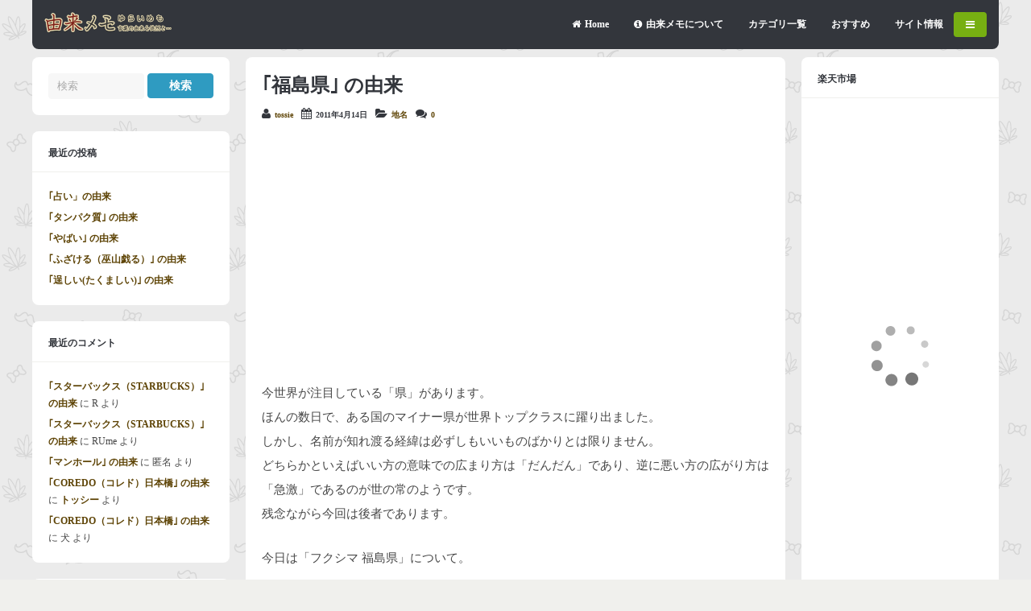

--- FILE ---
content_type: text/html; charset=UTF-8
request_url: https://www.yuraimemo.com/411/
body_size: 104197
content:
<!DOCTYPE html>
<!--[if !IE]><!-->
<html xmlns="http://www.w3.org/1999/xhtml" lang="ja" class="no-js">
<!--<![endif]-->
<!--[if IE 9]>
<html xmlns="http://www.w3.org/1999/xhtml" lang="ja" class="no-js ie9">
<![endif]-->
<!--[if IE 8]>
<html xmlns="http://www.w3.org/1999/xhtml" lang="ja" class="no-js ie8">
<![endif]-->
<head>
<meta charset=UTF-8 />

<link rel="profile" href="http://gmpg.org/xfn/11" />
<link rel="pingback" href="https://www.yuraimemo.com/wp/xmlrpc.php" />
<meta name="viewport" content="width=device-width, initial-scale=1"><meta name='robots' content='index, follow, max-image-preview:large, max-snippet:-1, max-video-preview:-1' />

	<!-- This site is optimized with the Yoast SEO plugin v26.8 - https://yoast.com/product/yoast-seo-wordpress/ -->
	<title>｢福島県｣ の由来と語源 &#8211; 由来メモ</title>
	<meta name="description" content="今世界が注目している「県」があります。 ほんの数日で、ある国のマイナー県が世界トップクラスに躍り出ました。" />
	<link rel="canonical" href="https://www.yuraimemo.com/411/" />
	<meta property="og:locale" content="ja_JP" />
	<meta property="og:type" content="article" />
	<meta property="og:title" content="｢福島県｣ の由来と語源 &#8211; 由来メモ" />
	<meta property="og:description" content="今世界が注目している「県」があります。 ほんの数日で、ある国のマイナー県が世界トップクラスに躍り出ました。" />
	<meta property="og:url" content="https://www.yuraimemo.com/411/" />
	<meta property="og:site_name" content="由来メモ" />
	<meta property="article:publisher" content="https://www.facebook.com/yuraimemo/" />
	<meta property="article:published_time" content="2011-04-14T04:25:15+00:00" />
	<meta property="og:image" content="https://www.yuraimemo.com/wp/wp-content/uploads/2015/02/headher2.jpg" />
	<meta property="og:image:width" content="611" />
	<meta property="og:image:height" content="240" />
	<meta property="og:image:type" content="image/jpeg" />
	<meta name="author" content="tossie" />
	<meta name="twitter:card" content="summary_large_image" />
	<meta name="twitter:creator" content="@yuraimemo" />
	<meta name="twitter:site" content="@yuraimemo" />
	<meta name="twitter:label1" content="執筆者" />
	<meta name="twitter:data1" content="tossie" />
	<script type="application/ld+json" class="yoast-schema-graph">{"@context":"https://schema.org","@graph":[{"@type":"Article","@id":"https://www.yuraimemo.com/411/#article","isPartOf":{"@id":"https://www.yuraimemo.com/411/"},"author":{"name":"tossie","@id":"https://www.yuraimemo.com/#/schema/person/d49e0594c62cd193d8458aa7dd65aa42"},"headline":"｢福島県｣ の由来","datePublished":"2011-04-14T04:25:15+00:00","mainEntityOfPage":{"@id":"https://www.yuraimemo.com/411/"},"wordCount":0,"commentCount":0,"articleSection":["地名"],"inLanguage":"ja","potentialAction":[{"@type":"CommentAction","name":"Comment","target":["https://www.yuraimemo.com/411/#respond"]}]},{"@type":"WebPage","@id":"https://www.yuraimemo.com/411/","url":"https://www.yuraimemo.com/411/","name":"｢福島県｣ の由来と語源 &#8211; 由来メモ","isPartOf":{"@id":"https://www.yuraimemo.com/#website"},"datePublished":"2011-04-14T04:25:15+00:00","author":{"@id":"https://www.yuraimemo.com/#/schema/person/d49e0594c62cd193d8458aa7dd65aa42"},"description":"今世界が注目している「県」があります。 ほんの数日で、ある国のマイナー県が世界トップクラスに躍り出ました。","breadcrumb":{"@id":"https://www.yuraimemo.com/411/#breadcrumb"},"inLanguage":"ja","potentialAction":[{"@type":"ReadAction","target":["https://www.yuraimemo.com/411/"]}]},{"@type":"BreadcrumbList","@id":"https://www.yuraimemo.com/411/#breadcrumb","itemListElement":[{"@type":"ListItem","position":1,"name":"ホーム","item":"https://www.yuraimemo.com/"},{"@type":"ListItem","position":2,"name":"｢福島県｣ の由来"}]},{"@type":"WebSite","@id":"https://www.yuraimemo.com/#website","url":"https://www.yuraimemo.com/","name":"由来メモ","description":"言葉の語源と由来を徒然と","potentialAction":[{"@type":"SearchAction","target":{"@type":"EntryPoint","urlTemplate":"https://www.yuraimemo.com/?s={search_term_string}"},"query-input":{"@type":"PropertyValueSpecification","valueRequired":true,"valueName":"search_term_string"}}],"inLanguage":"ja"},{"@type":"Person","@id":"https://www.yuraimemo.com/#/schema/person/d49e0594c62cd193d8458aa7dd65aa42","name":"tossie","image":{"@type":"ImageObject","inLanguage":"ja","@id":"https://www.yuraimemo.com/#/schema/person/image/","url":"https://secure.gravatar.com/avatar/42635303c99e015b68889b5973fd2c112fa4f55690f87895d6aa08b230f32e86?s=96&d=mm&r=g","contentUrl":"https://secure.gravatar.com/avatar/42635303c99e015b68889b5973fd2c112fa4f55690f87895d6aa08b230f32e86?s=96&d=mm&r=g","caption":"tossie"},"description":"居住地域：北関東 年齢：70年代生まれ 趣味：釣り、散策 言葉の由来を調べています。言語学者とか研究家ではありません。 ただの一般人です。記事は仕事の合間に書いてます。 プロフィール詳細 Twitterでフォロー","sameAs":["https://www.yuraimemo.com/"],"url":"https://www.yuraimemo.com/author/tossie/"}]}</script>
	<!-- / Yoast SEO plugin. -->


<link rel='dns-prefetch' href='//widgetlogic.org' />
<link rel='dns-prefetch' href='//ajax.googleapis.com' />
<link rel='dns-prefetch' href='//stats.wp.com' />
<link rel="alternate" type="application/rss+xml" title="由来メモ &raquo; フィード" href="https://www.yuraimemo.com/feed/" />
<link rel="alternate" type="application/rss+xml" title="由来メモ &raquo; コメントフィード" href="https://www.yuraimemo.com/comments/feed/" />
<script type="text/javascript" id="wpp-js" src="https://www.yuraimemo.com/wp/wp-content/plugins/wordpress-popular-posts/assets/js/wpp.min.js?ver=7.3.6" data-sampling="1" data-sampling-rate="100" data-api-url="https://www.yuraimemo.com/wp-json/wordpress-popular-posts" data-post-id="411" data-token="e5e7879904" data-lang="0" data-debug="0"></script>
<link rel="alternate" type="application/rss+xml" title="由来メモ &raquo; ｢福島県｣ の由来 のコメントのフィード" href="https://www.yuraimemo.com/411/feed/" />
<link rel="alternate" title="oEmbed (JSON)" type="application/json+oembed" href="https://www.yuraimemo.com/wp-json/oembed/1.0/embed?url=https%3A%2F%2Fwww.yuraimemo.com%2F411%2F" />
<link rel="alternate" title="oEmbed (XML)" type="text/xml+oembed" href="https://www.yuraimemo.com/wp-json/oembed/1.0/embed?url=https%3A%2F%2Fwww.yuraimemo.com%2F411%2F&#038;format=xml" />
<style id='wp-img-auto-sizes-contain-inline-css' type='text/css'>
img:is([sizes=auto i],[sizes^="auto," i]){contain-intrinsic-size:3000px 1500px}
/*# sourceURL=wp-img-auto-sizes-contain-inline-css */
</style>
<style id='wp-emoji-styles-inline-css' type='text/css'>

	img.wp-smiley, img.emoji {
		display: inline !important;
		border: none !important;
		box-shadow: none !important;
		height: 1em !important;
		width: 1em !important;
		margin: 0 0.07em !important;
		vertical-align: -0.1em !important;
		background: none !important;
		padding: 0 !important;
	}
/*# sourceURL=wp-emoji-styles-inline-css */
</style>
<style id='wp-block-library-inline-css' type='text/css'>
:root{--wp-block-synced-color:#7a00df;--wp-block-synced-color--rgb:122,0,223;--wp-bound-block-color:var(--wp-block-synced-color);--wp-editor-canvas-background:#ddd;--wp-admin-theme-color:#007cba;--wp-admin-theme-color--rgb:0,124,186;--wp-admin-theme-color-darker-10:#006ba1;--wp-admin-theme-color-darker-10--rgb:0,107,160.5;--wp-admin-theme-color-darker-20:#005a87;--wp-admin-theme-color-darker-20--rgb:0,90,135;--wp-admin-border-width-focus:2px}@media (min-resolution:192dpi){:root{--wp-admin-border-width-focus:1.5px}}.wp-element-button{cursor:pointer}:root .has-very-light-gray-background-color{background-color:#eee}:root .has-very-dark-gray-background-color{background-color:#313131}:root .has-very-light-gray-color{color:#eee}:root .has-very-dark-gray-color{color:#313131}:root .has-vivid-green-cyan-to-vivid-cyan-blue-gradient-background{background:linear-gradient(135deg,#00d084,#0693e3)}:root .has-purple-crush-gradient-background{background:linear-gradient(135deg,#34e2e4,#4721fb 50%,#ab1dfe)}:root .has-hazy-dawn-gradient-background{background:linear-gradient(135deg,#faaca8,#dad0ec)}:root .has-subdued-olive-gradient-background{background:linear-gradient(135deg,#fafae1,#67a671)}:root .has-atomic-cream-gradient-background{background:linear-gradient(135deg,#fdd79a,#004a59)}:root .has-nightshade-gradient-background{background:linear-gradient(135deg,#330968,#31cdcf)}:root .has-midnight-gradient-background{background:linear-gradient(135deg,#020381,#2874fc)}:root{--wp--preset--font-size--normal:16px;--wp--preset--font-size--huge:42px}.has-regular-font-size{font-size:1em}.has-larger-font-size{font-size:2.625em}.has-normal-font-size{font-size:var(--wp--preset--font-size--normal)}.has-huge-font-size{font-size:var(--wp--preset--font-size--huge)}.has-text-align-center{text-align:center}.has-text-align-left{text-align:left}.has-text-align-right{text-align:right}.has-fit-text{white-space:nowrap!important}#end-resizable-editor-section{display:none}.aligncenter{clear:both}.items-justified-left{justify-content:flex-start}.items-justified-center{justify-content:center}.items-justified-right{justify-content:flex-end}.items-justified-space-between{justify-content:space-between}.screen-reader-text{border:0;clip-path:inset(50%);height:1px;margin:-1px;overflow:hidden;padding:0;position:absolute;width:1px;word-wrap:normal!important}.screen-reader-text:focus{background-color:#ddd;clip-path:none;color:#444;display:block;font-size:1em;height:auto;left:5px;line-height:normal;padding:15px 23px 14px;text-decoration:none;top:5px;width:auto;z-index:100000}html :where(.has-border-color){border-style:solid}html :where([style*=border-top-color]){border-top-style:solid}html :where([style*=border-right-color]){border-right-style:solid}html :where([style*=border-bottom-color]){border-bottom-style:solid}html :where([style*=border-left-color]){border-left-style:solid}html :where([style*=border-width]){border-style:solid}html :where([style*=border-top-width]){border-top-style:solid}html :where([style*=border-right-width]){border-right-style:solid}html :where([style*=border-bottom-width]){border-bottom-style:solid}html :where([style*=border-left-width]){border-left-style:solid}html :where(img[class*=wp-image-]){height:auto;max-width:100%}:where(figure){margin:0 0 1em}html :where(.is-position-sticky){--wp-admin--admin-bar--position-offset:var(--wp-admin--admin-bar--height,0px)}@media screen and (max-width:600px){html :where(.is-position-sticky){--wp-admin--admin-bar--position-offset:0px}}
/*wp_block_styles_on_demand_placeholder:697271536498d*/
/*# sourceURL=wp-block-library-inline-css */
</style>
<style id='classic-theme-styles-inline-css' type='text/css'>
/*! This file is auto-generated */
.wp-block-button__link{color:#fff;background-color:#32373c;border-radius:9999px;box-shadow:none;text-decoration:none;padding:calc(.667em + 2px) calc(1.333em + 2px);font-size:1.125em}.wp-block-file__button{background:#32373c;color:#fff;text-decoration:none}
/*# sourceURL=/wp-includes/css/classic-themes.min.css */
</style>
<link rel='stylesheet' id='block-widget-css' href='https://www.yuraimemo.com/wp/wp-content/plugins/widget-logic/block_widget/css/widget.css?ver=1768254836' type='text/css' media='all' />
<link rel='stylesheet' id='contact-form-7-css' href='https://www.yuraimemo.com/wp/wp-content/plugins/contact-form-7/includes/css/styles.css?ver=6.1.4' type='text/css' media='all' />
<link rel='stylesheet' id='font-awesome-four-css' href='https://www.yuraimemo.com/wp/wp-content/plugins/font-awesome-4-menus/css/font-awesome.min.css?ver=4.7.0' type='text/css' media='all' />
<link rel='stylesheet' id='recently_updated_posts-css' href='https://www.yuraimemo.com/wp/wp-content/plugins/recently-updated-posts-widget/css/style.css?ver=6.9' type='text/css' media='all' />
<link rel='stylesheet' id='wordpress-popular-posts-css-css' href='https://www.yuraimemo.com/wp/wp-content/plugins/wordpress-popular-posts/assets/css/wpp.css?ver=7.3.6' type='text/css' media='all' />
<link rel='stylesheet' id='gp-font-awesome-css' href='https://www.yuraimemo.com/wp/wp-content/themes/buddy/lib/fonts/font-awesome/css/font-awesome.min.css?ver=6.9' type='text/css' media='all' />
<link rel='stylesheet' id='gp-reset-css' href='https://www.yuraimemo.com/wp/wp-content/themes/buddy/lib/css/reset.css?ver=6.9' type='text/css' media='all' />
<link rel='stylesheet' id='gp-style-css' href='https://www.yuraimemo.com/wp/wp-content/themes/buddy-child/style.css?ver=6.9' type='text/css' media='all' />
<link rel='stylesheet' id='gp-prettyphoto-css' href='https://www.yuraimemo.com/wp/wp-content/themes/buddy/lib/scripts/prettyPhoto/css/prettyPhoto.css?ver=6.9' type='text/css' media='all' />
<link rel='stylesheet' id='gp-responsive-css' href='https://www.yuraimemo.com/wp/wp-content/themes/buddy/responsive.css?ver=6.9' type='text/css' media='all' />
<script type="text/javascript" src="https://www.yuraimemo.com/wp/wp-includes/js/jquery/jquery.min.js?ver=3.7.1" id="jquery-core-js"></script>
<script type="text/javascript" src="https://www.yuraimemo.com/wp/wp-includes/js/jquery/jquery-migrate.min.js?ver=3.4.1" id="jquery-migrate-js"></script>
<script type="text/javascript" src="https://www.yuraimemo.com/wp/wp-content/themes/buddy/lib/scripts/modernizr.js?ver=6.9" id="gp-modernizr-js"></script>
<script type="text/javascript" src="https://www.yuraimemo.com/wp/wp-content/themes/buddy/lib/scripts/mediaplayer/jwplayer.js?ver=6.9" id="gp-jwplayer-js"></script>
<link rel="https://api.w.org/" href="https://www.yuraimemo.com/wp-json/" /><link rel="alternate" title="JSON" type="application/json" href="https://www.yuraimemo.com/wp-json/wp/v2/posts/411" /><link rel="EditURI" type="application/rsd+xml" title="RSD" href="https://www.yuraimemo.com/wp/xmlrpc.php?rsd" />
<meta name="generator" content="WordPress 6.9" />
<link rel='shortlink' href='https://www.yuraimemo.com/?p=411' />
	<style>img#wpstats{display:none}</style>
		            <style id="wpp-loading-animation-styles">@-webkit-keyframes bgslide{from{background-position-x:0}to{background-position-x:-200%}}@keyframes bgslide{from{background-position-x:0}to{background-position-x:-200%}}.wpp-widget-block-placeholder,.wpp-shortcode-placeholder{margin:0 auto;width:60px;height:3px;background:#dd3737;background:linear-gradient(90deg,#dd3737 0%,#571313 10%,#dd3737 100%);background-size:200% auto;border-radius:3px;-webkit-animation:bgslide 1s infinite linear;animation:bgslide 1s infinite linear}</style>
            
<meta name="referrer" content="origin" />
<style>body, input, textarea, select, #sidebar .menu li .menu-subtitle {font-family: "Meiryo";}body, input, textarea, select, #sidebar .menu li .menu-subtitle {color: #474747;}a, .ui-tabs .ui-tabs-nav li.ui-tabs-active a, .ui-tabs .ui-tabs-nav li.ui-state-disabled a, .ui-tabs .ui-tabs-nav li.ui-state-processing a, .ui-tabs .ui-tabs-nav li.ui-state-hover a {color: #5e4406;}a:hover {color: #a30a00;}h1, h2, h3, h4, h5, h6, .widget .widgettitle {font-family: "Meiryo";}[class^="icon-"]::before, [class*=" icon-"]::before {color: #4871ea;}</style><script>jQuery(document).ready(function(){window.devicePixelRatio>=2&&jQuery(".post-thumbnail img").each(function(){jQuery(this).attr({src:jQuery(this).attr("data-rel")})})});</script><style type="text/css">.recentcomments a{display:inline !important;padding:0 !important;margin:0 !important;}</style><style type="text/css" id="custom-background-css">
body.custom-background { background-image: url("https://www.yuraimemo.com/wp/wp-content/uploads/2014/09/sativa.png"); background-position: left top; background-size: auto; background-repeat: repeat; background-attachment: scroll; }
</style>
	<link rel="icon" href="https://www.yuraimemo.com/wp/wp-content/uploads/2018/05/cropped-icon-512x512-32x32.png" sizes="32x32" />
<link rel="icon" href="https://www.yuraimemo.com/wp/wp-content/uploads/2018/05/cropped-icon-512x512-192x192.png" sizes="192x192" />
<link rel="apple-touch-icon" href="https://www.yuraimemo.com/wp/wp-content/uploads/2018/05/cropped-icon-512x512-180x180.png" />
<meta name="msapplication-TileImage" content="https://www.yuraimemo.com/wp/wp-content/uploads/2018/05/cropped-icon-512x512-270x270.png" />
</head>

<body class="wp-singular post-template-default single single-post postid-411 single-format-standard custom-background wp-theme-buddy wp-child-theme-buddy-child sb-both">





	<!-- BEGIN PAGE WRAPPER-->
 
	<div id="page-wrapper">
 
 
		<!-- BEGIN HEADER -->
	
		<div id="header">
	
	
			<!-- BEGIN LOGO -->
		
			<div id="logo" style="">
			
				<span class="logo-details">由来メモ | ｢福島県｣ の由来と語源 &#8211; 由来メモ</span>
			
				<a href="https://www.yuraimemo.com" title="由来メモ"><img src="https://www.yuraimemo.com/wp/wp-content/uploads/2014/09/logo_yuraimemo2.png" width="159" height="26" alt="由来メモ" /></a>
			
			</div>
		
			<!-- END LOGO -->	
									
			
			<!-- BEGIN NAV WRAPPER -->	
			
			<div id="nav">

			
				<!-- BEGIN NAV -->	
			
				
					<ul id="menu-header" class="menu"><li id="menu-item-3016" class="menu-item menu-item-type-custom menu-item-object-custom menu-item-home menu-item-3016"><a href="https://www.yuraimemo.com/"><i class="fa fa-home"></i><span class="fontawesome-text">Home</span></a></li>
<li id="menu-item-3046" class="menu-item menu-item-type-post_type menu-item-object-page menu-item-3046"><a href="https://www.yuraimemo.com/about/"><i class="fa fa-info-circle"></i><span class="fontawesome-text">由来メモについて</span></a></li>
<li id="menu-item-3023" class="menu-item menu-item-type-post_type menu-item-object-page menu-item-has-children menu-item-3023"><a href="https://www.yuraimemo.com/category/">カテゴリ一覧</a>
<ul class="sub-menu">
	<li id="menu-item-3500" class="menu-item menu-item-type-taxonomy menu-item-object-category menu-item-has-children menu-item-3500"><a href="https://www.yuraimemo.com/category/jinnmei/"><i class="fa fa-male"></i><span class="fontawesome-text">人名・グループ名</span></a>
	<ul class="sub-menu">
		<li id="menu-item-3501" class="menu-item menu-item-type-taxonomy menu-item-object-category menu-item-3501"><a href="https://www.yuraimemo.com/category/jinnmei/celebrities/">芸能人</a></li>
		<li id="menu-item-3502" class="menu-item menu-item-type-taxonomy menu-item-object-category menu-item-3502"><a href="https://www.yuraimemo.com/category/jinnmei/idol/">アイドル</a></li>
		<li id="menu-item-3503" class="menu-item menu-item-type-taxonomy menu-item-object-category menu-item-3503"><a href="https://www.yuraimemo.com/category/jinnmei/comedian/">芸人</a></li>
		<li id="menu-item-3551" class="menu-item menu-item-type-taxonomy menu-item-object-category menu-item-3551"><a href="https://www.yuraimemo.com/category/jinnmei/musician/">歌手・バンド</a></li>
		<li id="menu-item-3552" class="menu-item menu-item-type-taxonomy menu-item-object-category menu-item-3552"><a href="https://www.yuraimemo.com/category/jinnmei/culturati/">文化人</a></li>
		<li id="menu-item-3553" class="menu-item menu-item-type-taxonomy menu-item-object-category menu-item-3553"><a href="https://www.yuraimemo.com/category/jinnmei/character/">キャラクター</a></li>
	</ul>
</li>
	<li id="menu-item-3504" class="menu-item menu-item-type-taxonomy menu-item-object-category menu-item-has-children menu-item-3504"><a href="https://www.yuraimemo.com/category/canpany/"><i class="fa fa-building-o"></i><span class="fontawesome-text">企業・団体</span></a>
	<ul class="sub-menu">
		<li id="menu-item-3505" class="menu-item menu-item-type-taxonomy menu-item-object-category menu-item-3505"><a href="https://www.yuraimemo.com/category/canpany/kaisha/">会社名</a></li>
		<li id="menu-item-3507" class="menu-item menu-item-type-taxonomy menu-item-object-category menu-item-3507"><a href="https://www.yuraimemo.com/category/canpany/omise/">お店</a></li>
		<li id="menu-item-3506" class="menu-item menu-item-type-taxonomy menu-item-object-category menu-item-3506"><a href="https://www.yuraimemo.com/category/canpany/school/">学校</a></li>
		<li id="menu-item-3600" class="menu-item menu-item-type-taxonomy menu-item-object-category menu-item-3600"><a href="https://www.yuraimemo.com/category/canpany/religion/">宗教法人</a></li>
		<li id="menu-item-3599" class="menu-item menu-item-type-taxonomy menu-item-object-category menu-item-3599"><a href="https://www.yuraimemo.com/category/canpany/brand/">ブランド・サービス名</a></li>
	</ul>
</li>
	<li id="menu-item-3508" class="menu-item menu-item-type-taxonomy menu-item-object-category current-post-ancestor menu-item-has-children menu-item-3508"><a href="https://www.yuraimemo.com/category/location/">場所</a>
	<ul class="sub-menu">
		<li id="menu-item-3509" class="menu-item menu-item-type-taxonomy menu-item-object-category menu-item-3509"><a href="https://www.yuraimemo.com/category/location/kunimei/">国名</a></li>
		<li id="menu-item-3510" class="menu-item menu-item-type-taxonomy menu-item-object-category current-post-ancestor current-menu-parent current-post-parent menu-item-3510"><a href="https://www.yuraimemo.com/category/location/chimei/">地名</a></li>
		<li id="menu-item-3511" class="menu-item menu-item-type-taxonomy menu-item-object-category menu-item-3511"><a href="https://www.yuraimemo.com/category/location/building/">建物</a></li>
	</ul>
</li>
	<li id="menu-item-3561" class="menu-item menu-item-type-taxonomy menu-item-object-category menu-item-has-children menu-item-3561"><a href="https://www.yuraimemo.com/category/creature/"><i class="fa fa-bug"></i><span class="fontawesome-text">生き物</span></a>
	<ul class="sub-menu">
		<li id="menu-item-3512" class="menu-item menu-item-type-taxonomy menu-item-object-category menu-item-3512"><a href="https://www.yuraimemo.com/category/creature/animal/">動物</a></li>
		<li id="menu-item-3513" class="menu-item menu-item-type-taxonomy menu-item-object-category menu-item-3513"><a href="https://www.yuraimemo.com/category/creature/insect/">昆虫</a></li>
		<li id="menu-item-3514" class="menu-item menu-item-type-taxonomy menu-item-object-category menu-item-3514"><a href="https://www.yuraimemo.com/category/creature/fish/">魚介類</a></li>
	</ul>
</li>
	<li id="menu-item-3563" class="menu-item menu-item-type-taxonomy menu-item-object-category menu-item-has-children menu-item-3563"><a href="https://www.yuraimemo.com/category/plant/">植物</a>
	<ul class="sub-menu">
		<li id="menu-item-3530" class="menu-item menu-item-type-taxonomy menu-item-object-category menu-item-3530"><a href="https://www.yuraimemo.com/category/plant/flower/">花</a></li>
		<li id="menu-item-3531" class="menu-item menu-item-type-taxonomy menu-item-object-category menu-item-3531"><a href="https://www.yuraimemo.com/category/plant/tree/">木</a></li>
		<li id="menu-item-3532" class="menu-item menu-item-type-taxonomy menu-item-object-category menu-item-3532"><a href="https://www.yuraimemo.com/category/plant/kusa/">草</a></li>
		<li id="menu-item-3598" class="menu-item menu-item-type-taxonomy menu-item-object-category menu-item-3598"><a href="https://www.yuraimemo.com/category/plant/crop/">農作物</a></li>
	</ul>
</li>
	<li id="menu-item-3555" class="menu-item menu-item-type-taxonomy menu-item-object-category menu-item-has-children menu-item-3555"><a href="https://www.yuraimemo.com/category/mono/">物</a>
	<ul class="sub-menu">
		<li id="menu-item-3515" class="menu-item menu-item-type-taxonomy menu-item-object-category menu-item-3515"><a href="https://www.yuraimemo.com/category/mono/products/">商品名</a></li>
		<li id="menu-item-3516" class="menu-item menu-item-type-taxonomy menu-item-object-category menu-item-3516"><a href="https://www.yuraimemo.com/category/mono/tool/">道具</a></li>
		<li id="menu-item-3517" class="menu-item menu-item-type-taxonomy menu-item-object-category menu-item-3517"><a href="https://www.yuraimemo.com/category/mono/car/">車</a></li>
		<li id="menu-item-3595" class="menu-item menu-item-type-taxonomy menu-item-object-category menu-item-3595"><a href="https://www.yuraimemo.com/category/mono/toy/">玩具</a></li>
		<li id="menu-item-3596" class="menu-item menu-item-type-taxonomy menu-item-object-category menu-item-3596"><a href="https://www.yuraimemo.com/category/mono/cellphone/">携帯電話</a></li>
		<li id="menu-item-3597" class="menu-item menu-item-type-taxonomy menu-item-object-category menu-item-3597"><a href="https://www.yuraimemo.com/category/mono/medical-supplies/">医薬品</a></li>
	</ul>
</li>
	<li id="menu-item-3565" class="menu-item menu-item-type-taxonomy menu-item-object-category menu-item-has-children menu-item-3565"><a href="https://www.yuraimemo.com/category/tabemono/"><i class="fa fa-cutlery"></i><span class="fontawesome-text">食べ物</span></a>
	<ul class="sub-menu">
		<li id="menu-item-3538" class="menu-item menu-item-type-taxonomy menu-item-object-category menu-item-3538"><a href="https://www.yuraimemo.com/category/tabemono/dish/">料理</a></li>
		<li id="menu-item-3539" class="menu-item menu-item-type-taxonomy menu-item-object-category menu-item-3539"><a href="https://www.yuraimemo.com/category/tabemono/drink/">飲み物</a></li>
		<li id="menu-item-3540" class="menu-item menu-item-type-taxonomy menu-item-object-category menu-item-3540"><a href="https://www.yuraimemo.com/category/tabemono/dessert/">デザート</a></li>
		<li id="menu-item-3594" class="menu-item menu-item-type-taxonomy menu-item-object-category menu-item-3594"><a href="https://www.yuraimemo.com/category/tabemono/alcohol/">酒</a></li>
	</ul>
</li>
	<li id="menu-item-3567" class="menu-item menu-item-type-taxonomy menu-item-object-category menu-item-has-children menu-item-3567"><a href="https://www.yuraimemo.com/category/sports/"><i class="fa fa-futbol-o"></i><span class="fontawesome-text">スポーツ</span></a>
	<ul class="sub-menu">
		<li id="menu-item-3533" class="menu-item menu-item-type-taxonomy menu-item-object-category menu-item-3533"><a href="https://www.yuraimemo.com/category/sports/baseball/">野球</a></li>
		<li id="menu-item-3534" class="menu-item menu-item-type-taxonomy menu-item-object-category menu-item-3534"><a href="https://www.yuraimemo.com/category/sports/soccer/">サッカー</a></li>
	</ul>
</li>
	<li id="menu-item-3556" class="menu-item menu-item-type-taxonomy menu-item-object-category menu-item-has-children menu-item-3556"><a href="https://www.yuraimemo.com/category/culture/"><i class="fa fa-music"></i><span class="fontawesome-text">文化</span></a>
	<ul class="sub-menu">
		<li id="menu-item-3528" class="menu-item menu-item-type-taxonomy menu-item-object-category menu-item-3528"><a href="https://www.yuraimemo.com/category/culture/anime/">アニメ</a></li>
		<li id="menu-item-3529" class="menu-item menu-item-type-taxonomy menu-item-object-category menu-item-3529"><a href="https://www.yuraimemo.com/category/culture/internet/">インターネット</a></li>
		<li id="menu-item-3584" class="menu-item menu-item-type-taxonomy menu-item-object-category menu-item-3584"><a href="https://www.yuraimemo.com/category/culture/entertainment/">エンタメ</a></li>
		<li id="menu-item-3585" class="menu-item menu-item-type-taxonomy menu-item-object-category menu-item-3585"><a href="https://www.yuraimemo.com/category/culture/game/">ゲーム</a></li>
		<li id="menu-item-3586" class="menu-item menu-item-type-taxonomy menu-item-object-category menu-item-3586"><a href="https://www.yuraimemo.com/category/culture/tv/">テレビ</a></li>
		<li id="menu-item-3587" class="menu-item menu-item-type-taxonomy menu-item-object-category menu-item-3587"><a href="https://www.yuraimemo.com/category/culture/movie/">映画</a></li>
		<li id="menu-item-3588" class="menu-item menu-item-type-taxonomy menu-item-object-category menu-item-3588"><a href="https://www.yuraimemo.com/category/culture/music/">音楽</a></li>
		<li id="menu-item-3589" class="menu-item menu-item-type-taxonomy menu-item-object-category menu-item-3589"><a href="https://www.yuraimemo.com/category/culture/photo/">写真</a></li>
		<li id="menu-item-3590" class="menu-item menu-item-type-taxonomy menu-item-object-category menu-item-3590"><a href="https://www.yuraimemo.com/category/culture/gambling/">ギャンブル</a></li>
		<li id="menu-item-3591" class="menu-item menu-item-type-taxonomy menu-item-object-category menu-item-3591"><a href="https://www.yuraimemo.com/category/culture/traditional/">伝統文化</a></li>
		<li id="menu-item-3592" class="menu-item menu-item-type-taxonomy menu-item-object-category menu-item-3592"><a href="https://www.yuraimemo.com/category/culture/sex/">性</a></li>
		<li id="menu-item-3593" class="menu-item menu-item-type-taxonomy menu-item-object-category menu-item-3593"><a href="https://www.yuraimemo.com/category/culture/history/">歴史</a></li>
	</ul>
</li>
	<li id="menu-item-3557" class="menu-item menu-item-type-taxonomy menu-item-object-category menu-item-has-children menu-item-3557"><a href="https://www.yuraimemo.com/category/fashion/">ファッション</a>
	<ul class="sub-menu">
		<li id="menu-item-3525" class="menu-item menu-item-type-taxonomy menu-item-object-category menu-item-3525"><a href="https://www.yuraimemo.com/category/fashion/clothes/">洋服</a></li>
		<li id="menu-item-3526" class="menu-item menu-item-type-taxonomy menu-item-object-category menu-item-3526"><a href="https://www.yuraimemo.com/category/fashion/wafuku/">和服</a></li>
		<li id="menu-item-3527" class="menu-item menu-item-type-taxonomy menu-item-object-category menu-item-3527"><a href="https://www.yuraimemo.com/category/fashion/cosmetic/">美容</a></li>
		<li id="menu-item-3583" class="menu-item menu-item-type-taxonomy menu-item-object-category menu-item-3583"><a href="https://www.yuraimemo.com/category/fashion/hairstyle/">髪型</a></li>
	</ul>
</li>
	<li id="menu-item-3554" class="menu-item menu-item-type-taxonomy menu-item-object-category menu-item-has-children menu-item-3554"><a href="https://www.yuraimemo.com/category/nature/"><i class="fa fa-tree"></i><span class="fontawesome-text">自然</span></a>
	<ul class="sub-menu">
		<li id="menu-item-3523" class="menu-item menu-item-type-taxonomy menu-item-object-category menu-item-3523"><a href="https://www.yuraimemo.com/category/nature/disaster/">自然現象</a></li>
		<li id="menu-item-3524" class="menu-item menu-item-type-taxonomy menu-item-object-category menu-item-3524"><a href="https://www.yuraimemo.com/category/nature/chemical/">物質</a></li>
	</ul>
</li>
	<li id="menu-item-3558" class="menu-item menu-item-type-taxonomy menu-item-object-category menu-item-has-children menu-item-3558"><a href="https://www.yuraimemo.com/category/body/">人体</a>
	<ul class="sub-menu">
		<li id="menu-item-3541" class="menu-item menu-item-type-taxonomy menu-item-object-category menu-item-3541"><a href="https://www.yuraimemo.com/category/body/bodyparts/">体の部位</a></li>
		<li id="menu-item-3542" class="menu-item menu-item-type-taxonomy menu-item-object-category menu-item-3542"><a href="https://www.yuraimemo.com/category/body/seirigenshou/">生理現象</a></li>
		<li id="menu-item-3543" class="menu-item menu-item-type-taxonomy menu-item-object-category menu-item-3543"><a href="https://www.yuraimemo.com/category/body/illness/">病気</a></li>
	</ul>
</li>
	<li id="menu-item-3560" class="menu-item menu-item-type-taxonomy menu-item-object-category menu-item-has-children menu-item-3560"><a href="https://www.yuraimemo.com/category/life/">生活</a>
	<ul class="sub-menu">
		<li id="menu-item-3518" class="menu-item menu-item-type-taxonomy menu-item-object-category menu-item-3518"><a href="https://www.yuraimemo.com/category/life/aisatsu-kakegoe/">挨拶・掛け声</a></li>
		<li id="menu-item-3519" class="menu-item menu-item-type-taxonomy menu-item-object-category menu-item-3519"><a href="https://www.yuraimemo.com/category/life/event/">行事</a></li>
		<li id="menu-item-3520" class="menu-item menu-item-type-taxonomy menu-item-object-category menu-item-3520"><a href="https://www.yuraimemo.com/category/life/festival/">祭り・宗教</a></li>
		<li id="menu-item-3578" class="menu-item menu-item-type-taxonomy menu-item-object-category menu-item-3578"><a href="https://www.yuraimemo.com/category/life/calendar/">暦</a></li>
		<li id="menu-item-3579" class="menu-item menu-item-type-taxonomy menu-item-object-category menu-item-3579"><a href="https://www.yuraimemo.com/category/life/custom/">風習</a></li>
		<li id="menu-item-3580" class="menu-item menu-item-type-taxonomy menu-item-object-category menu-item-3580"><a href="https://www.yuraimemo.com/category/life/trade/">商い</a></li>
		<li id="menu-item-3581" class="menu-item menu-item-type-taxonomy menu-item-object-category menu-item-3581"><a href="https://www.yuraimemo.com/category/life/civilengineering/">土木</a></li>
		<li id="menu-item-3582" class="menu-item menu-item-type-taxonomy menu-item-object-category menu-item-3582"><a href="https://www.yuraimemo.com/category/life/home/">家庭</a></li>
	</ul>
</li>
	<li id="menu-item-3559" class="menu-item menu-item-type-taxonomy menu-item-object-category menu-item-has-children menu-item-3559"><a href="https://www.yuraimemo.com/category/social/">社会</a>
	<ul class="sub-menu">
		<li id="menu-item-3544" class="menu-item menu-item-type-taxonomy menu-item-object-category menu-item-3544"><a href="https://www.yuraimemo.com/category/social/common/">公共</a></li>
		<li id="menu-item-3545" class="menu-item menu-item-type-taxonomy menu-item-object-category menu-item-3545"><a href="https://www.yuraimemo.com/category/social/politics/">政治・行政</a></li>
		<li id="menu-item-3546" class="menu-item menu-item-type-taxonomy menu-item-object-category menu-item-3546"><a href="https://www.yuraimemo.com/category/social/economics/">経済</a></li>
		<li id="menu-item-3573" class="menu-item menu-item-type-taxonomy menu-item-object-category menu-item-3573"><a href="https://www.yuraimemo.com/category/social/industry/">ビジネス・業種</a></li>
		<li id="menu-item-3574" class="menu-item menu-item-type-taxonomy menu-item-object-category menu-item-3574"><a href="https://www.yuraimemo.com/category/social/transportation/">交通</a></li>
		<li id="menu-item-3575" class="menu-item menu-item-type-taxonomy menu-item-object-category menu-item-3575"><a href="https://www.yuraimemo.com/category/social/facilities/">施設</a></li>
		<li id="menu-item-3576" class="menu-item menu-item-type-taxonomy menu-item-object-category menu-item-3576"><a href="https://www.yuraimemo.com/category/social/education/">教育</a></li>
		<li id="menu-item-3577" class="menu-item menu-item-type-taxonomy menu-item-object-category menu-item-3577"><a href="https://www.yuraimemo.com/category/social/medical/">医療</a></li>
	</ul>
</li>
	<li id="menu-item-3568" class="menu-item menu-item-type-taxonomy menu-item-object-category menu-item-has-children menu-item-3568"><a href="https://www.yuraimemo.com/category/action/">行為・行動</a>
	<ul class="sub-menu">
		<li id="menu-item-3547" class="menu-item menu-item-type-taxonomy menu-item-object-category menu-item-3547"><a href="https://www.yuraimemo.com/category/action/play/">遊び</a></li>
		<li id="menu-item-3548" class="menu-item menu-item-type-taxonomy menu-item-object-category menu-item-3548"><a href="https://www.yuraimemo.com/category/action/habit/">癖</a></li>
		<li id="menu-item-3549" class="menu-item menu-item-type-taxonomy menu-item-object-category menu-item-3549"><a href="https://www.yuraimemo.com/category/action/mischievous/">いたずら</a></li>
		<li id="menu-item-3569" class="menu-item menu-item-type-taxonomy menu-item-object-category menu-item-3569"><a href="https://www.yuraimemo.com/category/action/crime/">犯罪</a></li>
	</ul>
</li>
	<li id="menu-item-3566" class="menu-item menu-item-type-taxonomy menu-item-object-category menu-item-has-children menu-item-3566"><a href="https://www.yuraimemo.com/category/jyoutai/">状態</a>
	<ul class="sub-menu">
		<li id="menu-item-3521" class="menu-item menu-item-type-taxonomy menu-item-object-category menu-item-3521"><a href="https://www.yuraimemo.com/category/jyoutai/kokoro/">心理</a></li>
		<li id="menu-item-3522" class="menu-item menu-item-type-taxonomy menu-item-object-category menu-item-3522"><a href="https://www.yuraimemo.com/category/jyoutai/personality/">性格</a></li>
	</ul>
</li>
	<li id="menu-item-3564" class="menu-item menu-item-type-taxonomy menu-item-object-category menu-item-has-children menu-item-3564"><a href="https://www.yuraimemo.com/category/language/">言葉</a>
	<ul class="sub-menu">
		<li id="menu-item-3535" class="menu-item menu-item-type-taxonomy menu-item-object-category menu-item-3535"><a href="https://www.yuraimemo.com/category/language/buzzword/">流行語</a></li>
		<li id="menu-item-3536" class="menu-item menu-item-type-taxonomy menu-item-object-category menu-item-3536"><a href="https://www.yuraimemo.com/category/language/accent/">訛り</a></li>
		<li id="menu-item-3537" class="menu-item menu-item-type-taxonomy menu-item-object-category menu-item-3537"><a href="https://www.yuraimemo.com/category/language/slang/">スラング・業界用語</a></li>
		<li id="menu-item-3570" class="menu-item menu-item-type-taxonomy menu-item-object-category menu-item-3570"><a href="https://www.yuraimemo.com/category/language/zokugo/">俗語</a></li>
		<li id="menu-item-3571" class="menu-item menu-item-type-taxonomy menu-item-object-category menu-item-3571"><a href="https://www.yuraimemo.com/category/language/katakana/">カタカナ語</a></li>
		<li id="menu-item-3572" class="menu-item menu-item-type-taxonomy menu-item-object-category menu-item-3572"><a href="https://www.yuraimemo.com/category/language/proverb/">諺（ことわざ）</a></li>
	</ul>
</li>
</ul>
</li>
<li id="menu-item-5641" class="menu-item menu-item-type-post_type menu-item-object-page menu-item-5641"><a href="https://www.yuraimemo.com/anklist/">おすすめ</a></li>
<li id="menu-item-5692" class="menu-item menu-item-type-post_type menu-item-object-page menu-item-has-children menu-item-5692"><a href="https://www.yuraimemo.com/about/">サイト情報</a>
<ul class="sub-menu">
	<li id="menu-item-5691" class="menu-item menu-item-type-post_type menu-item-object-page menu-item-5691"><a href="https://www.yuraimemo.com/updateinfo/">サイト更新情報</a></li>
	<li id="menu-item-3018" class="menu-item menu-item-type-post_type menu-item-object-page menu-item-3018"><a href="https://www.yuraimemo.com/contact-page/">お問い合わせ</a></li>
</ul>
</li>
</ul>					
				
				<!-- END NAV -->	
			
			
				<!-- BEGIN LOGIN/REGISTER -->
			
							
				<!-- END LOGIN/REGISTER -->
		

									<a id="mobile-nav-button"><i class="fa fa-bars"></i></a>
						
						
			</div>
		
			<!-- END NAV -->
		
	
			<nav id="mobile-nav">

				<!-- BEGIN LOGIN/REGISTER -->
			
							
				<!-- END LOGIN/REGISTER -->
							
				<ul class="menu"><li class="menu-item menu-item-type-custom menu-item-object-custom menu-item-home menu-item-3016"><a href="https://www.yuraimemo.com/"><i class="fa fa-home"></i><span class="fontawesome-text">Home</span></a></li>
<li class="menu-item menu-item-type-post_type menu-item-object-page menu-item-3046"><a href="https://www.yuraimemo.com/about/"><i class="fa fa-info-circle"></i><span class="fontawesome-text">由来メモについて</span></a></li>
<li class="menu-item menu-item-type-post_type menu-item-object-page menu-item-has-children menu-item-3023"><a href="https://www.yuraimemo.com/category/">カテゴリ一覧</a>
<ul class="sub-menu">
	<li class="menu-item menu-item-type-taxonomy menu-item-object-category menu-item-has-children menu-item-3500"><a href="https://www.yuraimemo.com/category/jinnmei/"><i class="fa fa-male"></i><span class="fontawesome-text">人名・グループ名</span></a>
	<ul class="sub-menu">
		<li class="menu-item menu-item-type-taxonomy menu-item-object-category menu-item-3501"><a href="https://www.yuraimemo.com/category/jinnmei/celebrities/">芸能人</a></li>
		<li class="menu-item menu-item-type-taxonomy menu-item-object-category menu-item-3502"><a href="https://www.yuraimemo.com/category/jinnmei/idol/">アイドル</a></li>
		<li class="menu-item menu-item-type-taxonomy menu-item-object-category menu-item-3503"><a href="https://www.yuraimemo.com/category/jinnmei/comedian/">芸人</a></li>
		<li class="menu-item menu-item-type-taxonomy menu-item-object-category menu-item-3551"><a href="https://www.yuraimemo.com/category/jinnmei/musician/">歌手・バンド</a></li>
		<li class="menu-item menu-item-type-taxonomy menu-item-object-category menu-item-3552"><a href="https://www.yuraimemo.com/category/jinnmei/culturati/">文化人</a></li>
		<li class="menu-item menu-item-type-taxonomy menu-item-object-category menu-item-3553"><a href="https://www.yuraimemo.com/category/jinnmei/character/">キャラクター</a></li>
	</ul>
</li>
	<li class="menu-item menu-item-type-taxonomy menu-item-object-category menu-item-has-children menu-item-3504"><a href="https://www.yuraimemo.com/category/canpany/"><i class="fa fa-building-o"></i><span class="fontawesome-text">企業・団体</span></a>
	<ul class="sub-menu">
		<li class="menu-item menu-item-type-taxonomy menu-item-object-category menu-item-3505"><a href="https://www.yuraimemo.com/category/canpany/kaisha/">会社名</a></li>
		<li class="menu-item menu-item-type-taxonomy menu-item-object-category menu-item-3507"><a href="https://www.yuraimemo.com/category/canpany/omise/">お店</a></li>
		<li class="menu-item menu-item-type-taxonomy menu-item-object-category menu-item-3506"><a href="https://www.yuraimemo.com/category/canpany/school/">学校</a></li>
		<li class="menu-item menu-item-type-taxonomy menu-item-object-category menu-item-3600"><a href="https://www.yuraimemo.com/category/canpany/religion/">宗教法人</a></li>
		<li class="menu-item menu-item-type-taxonomy menu-item-object-category menu-item-3599"><a href="https://www.yuraimemo.com/category/canpany/brand/">ブランド・サービス名</a></li>
	</ul>
</li>
	<li class="menu-item menu-item-type-taxonomy menu-item-object-category current-post-ancestor menu-item-has-children menu-item-3508"><a href="https://www.yuraimemo.com/category/location/">場所</a>
	<ul class="sub-menu">
		<li class="menu-item menu-item-type-taxonomy menu-item-object-category menu-item-3509"><a href="https://www.yuraimemo.com/category/location/kunimei/">国名</a></li>
		<li class="menu-item menu-item-type-taxonomy menu-item-object-category current-post-ancestor current-menu-parent current-post-parent menu-item-3510"><a href="https://www.yuraimemo.com/category/location/chimei/">地名</a></li>
		<li class="menu-item menu-item-type-taxonomy menu-item-object-category menu-item-3511"><a href="https://www.yuraimemo.com/category/location/building/">建物</a></li>
	</ul>
</li>
	<li class="menu-item menu-item-type-taxonomy menu-item-object-category menu-item-has-children menu-item-3561"><a href="https://www.yuraimemo.com/category/creature/"><i class="fa fa-bug"></i><span class="fontawesome-text">生き物</span></a>
	<ul class="sub-menu">
		<li class="menu-item menu-item-type-taxonomy menu-item-object-category menu-item-3512"><a href="https://www.yuraimemo.com/category/creature/animal/">動物</a></li>
		<li class="menu-item menu-item-type-taxonomy menu-item-object-category menu-item-3513"><a href="https://www.yuraimemo.com/category/creature/insect/">昆虫</a></li>
		<li class="menu-item menu-item-type-taxonomy menu-item-object-category menu-item-3514"><a href="https://www.yuraimemo.com/category/creature/fish/">魚介類</a></li>
	</ul>
</li>
	<li class="menu-item menu-item-type-taxonomy menu-item-object-category menu-item-has-children menu-item-3563"><a href="https://www.yuraimemo.com/category/plant/">植物</a>
	<ul class="sub-menu">
		<li class="menu-item menu-item-type-taxonomy menu-item-object-category menu-item-3530"><a href="https://www.yuraimemo.com/category/plant/flower/">花</a></li>
		<li class="menu-item menu-item-type-taxonomy menu-item-object-category menu-item-3531"><a href="https://www.yuraimemo.com/category/plant/tree/">木</a></li>
		<li class="menu-item menu-item-type-taxonomy menu-item-object-category menu-item-3532"><a href="https://www.yuraimemo.com/category/plant/kusa/">草</a></li>
		<li class="menu-item menu-item-type-taxonomy menu-item-object-category menu-item-3598"><a href="https://www.yuraimemo.com/category/plant/crop/">農作物</a></li>
	</ul>
</li>
	<li class="menu-item menu-item-type-taxonomy menu-item-object-category menu-item-has-children menu-item-3555"><a href="https://www.yuraimemo.com/category/mono/">物</a>
	<ul class="sub-menu">
		<li class="menu-item menu-item-type-taxonomy menu-item-object-category menu-item-3515"><a href="https://www.yuraimemo.com/category/mono/products/">商品名</a></li>
		<li class="menu-item menu-item-type-taxonomy menu-item-object-category menu-item-3516"><a href="https://www.yuraimemo.com/category/mono/tool/">道具</a></li>
		<li class="menu-item menu-item-type-taxonomy menu-item-object-category menu-item-3517"><a href="https://www.yuraimemo.com/category/mono/car/">車</a></li>
		<li class="menu-item menu-item-type-taxonomy menu-item-object-category menu-item-3595"><a href="https://www.yuraimemo.com/category/mono/toy/">玩具</a></li>
		<li class="menu-item menu-item-type-taxonomy menu-item-object-category menu-item-3596"><a href="https://www.yuraimemo.com/category/mono/cellphone/">携帯電話</a></li>
		<li class="menu-item menu-item-type-taxonomy menu-item-object-category menu-item-3597"><a href="https://www.yuraimemo.com/category/mono/medical-supplies/">医薬品</a></li>
	</ul>
</li>
	<li class="menu-item menu-item-type-taxonomy menu-item-object-category menu-item-has-children menu-item-3565"><a href="https://www.yuraimemo.com/category/tabemono/"><i class="fa fa-cutlery"></i><span class="fontawesome-text">食べ物</span></a>
	<ul class="sub-menu">
		<li class="menu-item menu-item-type-taxonomy menu-item-object-category menu-item-3538"><a href="https://www.yuraimemo.com/category/tabemono/dish/">料理</a></li>
		<li class="menu-item menu-item-type-taxonomy menu-item-object-category menu-item-3539"><a href="https://www.yuraimemo.com/category/tabemono/drink/">飲み物</a></li>
		<li class="menu-item menu-item-type-taxonomy menu-item-object-category menu-item-3540"><a href="https://www.yuraimemo.com/category/tabemono/dessert/">デザート</a></li>
		<li class="menu-item menu-item-type-taxonomy menu-item-object-category menu-item-3594"><a href="https://www.yuraimemo.com/category/tabemono/alcohol/">酒</a></li>
	</ul>
</li>
	<li class="menu-item menu-item-type-taxonomy menu-item-object-category menu-item-has-children menu-item-3567"><a href="https://www.yuraimemo.com/category/sports/"><i class="fa fa-futbol-o"></i><span class="fontawesome-text">スポーツ</span></a>
	<ul class="sub-menu">
		<li class="menu-item menu-item-type-taxonomy menu-item-object-category menu-item-3533"><a href="https://www.yuraimemo.com/category/sports/baseball/">野球</a></li>
		<li class="menu-item menu-item-type-taxonomy menu-item-object-category menu-item-3534"><a href="https://www.yuraimemo.com/category/sports/soccer/">サッカー</a></li>
	</ul>
</li>
	<li class="menu-item menu-item-type-taxonomy menu-item-object-category menu-item-has-children menu-item-3556"><a href="https://www.yuraimemo.com/category/culture/"><i class="fa fa-music"></i><span class="fontawesome-text">文化</span></a>
	<ul class="sub-menu">
		<li class="menu-item menu-item-type-taxonomy menu-item-object-category menu-item-3528"><a href="https://www.yuraimemo.com/category/culture/anime/">アニメ</a></li>
		<li class="menu-item menu-item-type-taxonomy menu-item-object-category menu-item-3529"><a href="https://www.yuraimemo.com/category/culture/internet/">インターネット</a></li>
		<li class="menu-item menu-item-type-taxonomy menu-item-object-category menu-item-3584"><a href="https://www.yuraimemo.com/category/culture/entertainment/">エンタメ</a></li>
		<li class="menu-item menu-item-type-taxonomy menu-item-object-category menu-item-3585"><a href="https://www.yuraimemo.com/category/culture/game/">ゲーム</a></li>
		<li class="menu-item menu-item-type-taxonomy menu-item-object-category menu-item-3586"><a href="https://www.yuraimemo.com/category/culture/tv/">テレビ</a></li>
		<li class="menu-item menu-item-type-taxonomy menu-item-object-category menu-item-3587"><a href="https://www.yuraimemo.com/category/culture/movie/">映画</a></li>
		<li class="menu-item menu-item-type-taxonomy menu-item-object-category menu-item-3588"><a href="https://www.yuraimemo.com/category/culture/music/">音楽</a></li>
		<li class="menu-item menu-item-type-taxonomy menu-item-object-category menu-item-3589"><a href="https://www.yuraimemo.com/category/culture/photo/">写真</a></li>
		<li class="menu-item menu-item-type-taxonomy menu-item-object-category menu-item-3590"><a href="https://www.yuraimemo.com/category/culture/gambling/">ギャンブル</a></li>
		<li class="menu-item menu-item-type-taxonomy menu-item-object-category menu-item-3591"><a href="https://www.yuraimemo.com/category/culture/traditional/">伝統文化</a></li>
		<li class="menu-item menu-item-type-taxonomy menu-item-object-category menu-item-3592"><a href="https://www.yuraimemo.com/category/culture/sex/">性</a></li>
		<li class="menu-item menu-item-type-taxonomy menu-item-object-category menu-item-3593"><a href="https://www.yuraimemo.com/category/culture/history/">歴史</a></li>
	</ul>
</li>
	<li class="menu-item menu-item-type-taxonomy menu-item-object-category menu-item-has-children menu-item-3557"><a href="https://www.yuraimemo.com/category/fashion/">ファッション</a>
	<ul class="sub-menu">
		<li class="menu-item menu-item-type-taxonomy menu-item-object-category menu-item-3525"><a href="https://www.yuraimemo.com/category/fashion/clothes/">洋服</a></li>
		<li class="menu-item menu-item-type-taxonomy menu-item-object-category menu-item-3526"><a href="https://www.yuraimemo.com/category/fashion/wafuku/">和服</a></li>
		<li class="menu-item menu-item-type-taxonomy menu-item-object-category menu-item-3527"><a href="https://www.yuraimemo.com/category/fashion/cosmetic/">美容</a></li>
		<li class="menu-item menu-item-type-taxonomy menu-item-object-category menu-item-3583"><a href="https://www.yuraimemo.com/category/fashion/hairstyle/">髪型</a></li>
	</ul>
</li>
	<li class="menu-item menu-item-type-taxonomy menu-item-object-category menu-item-has-children menu-item-3554"><a href="https://www.yuraimemo.com/category/nature/"><i class="fa fa-tree"></i><span class="fontawesome-text">自然</span></a>
	<ul class="sub-menu">
		<li class="menu-item menu-item-type-taxonomy menu-item-object-category menu-item-3523"><a href="https://www.yuraimemo.com/category/nature/disaster/">自然現象</a></li>
		<li class="menu-item menu-item-type-taxonomy menu-item-object-category menu-item-3524"><a href="https://www.yuraimemo.com/category/nature/chemical/">物質</a></li>
	</ul>
</li>
	<li class="menu-item menu-item-type-taxonomy menu-item-object-category menu-item-has-children menu-item-3558"><a href="https://www.yuraimemo.com/category/body/">人体</a>
	<ul class="sub-menu">
		<li class="menu-item menu-item-type-taxonomy menu-item-object-category menu-item-3541"><a href="https://www.yuraimemo.com/category/body/bodyparts/">体の部位</a></li>
		<li class="menu-item menu-item-type-taxonomy menu-item-object-category menu-item-3542"><a href="https://www.yuraimemo.com/category/body/seirigenshou/">生理現象</a></li>
		<li class="menu-item menu-item-type-taxonomy menu-item-object-category menu-item-3543"><a href="https://www.yuraimemo.com/category/body/illness/">病気</a></li>
	</ul>
</li>
	<li class="menu-item menu-item-type-taxonomy menu-item-object-category menu-item-has-children menu-item-3560"><a href="https://www.yuraimemo.com/category/life/">生活</a>
	<ul class="sub-menu">
		<li class="menu-item menu-item-type-taxonomy menu-item-object-category menu-item-3518"><a href="https://www.yuraimemo.com/category/life/aisatsu-kakegoe/">挨拶・掛け声</a></li>
		<li class="menu-item menu-item-type-taxonomy menu-item-object-category menu-item-3519"><a href="https://www.yuraimemo.com/category/life/event/">行事</a></li>
		<li class="menu-item menu-item-type-taxonomy menu-item-object-category menu-item-3520"><a href="https://www.yuraimemo.com/category/life/festival/">祭り・宗教</a></li>
		<li class="menu-item menu-item-type-taxonomy menu-item-object-category menu-item-3578"><a href="https://www.yuraimemo.com/category/life/calendar/">暦</a></li>
		<li class="menu-item menu-item-type-taxonomy menu-item-object-category menu-item-3579"><a href="https://www.yuraimemo.com/category/life/custom/">風習</a></li>
		<li class="menu-item menu-item-type-taxonomy menu-item-object-category menu-item-3580"><a href="https://www.yuraimemo.com/category/life/trade/">商い</a></li>
		<li class="menu-item menu-item-type-taxonomy menu-item-object-category menu-item-3581"><a href="https://www.yuraimemo.com/category/life/civilengineering/">土木</a></li>
		<li class="menu-item menu-item-type-taxonomy menu-item-object-category menu-item-3582"><a href="https://www.yuraimemo.com/category/life/home/">家庭</a></li>
	</ul>
</li>
	<li class="menu-item menu-item-type-taxonomy menu-item-object-category menu-item-has-children menu-item-3559"><a href="https://www.yuraimemo.com/category/social/">社会</a>
	<ul class="sub-menu">
		<li class="menu-item menu-item-type-taxonomy menu-item-object-category menu-item-3544"><a href="https://www.yuraimemo.com/category/social/common/">公共</a></li>
		<li class="menu-item menu-item-type-taxonomy menu-item-object-category menu-item-3545"><a href="https://www.yuraimemo.com/category/social/politics/">政治・行政</a></li>
		<li class="menu-item menu-item-type-taxonomy menu-item-object-category menu-item-3546"><a href="https://www.yuraimemo.com/category/social/economics/">経済</a></li>
		<li class="menu-item menu-item-type-taxonomy menu-item-object-category menu-item-3573"><a href="https://www.yuraimemo.com/category/social/industry/">ビジネス・業種</a></li>
		<li class="menu-item menu-item-type-taxonomy menu-item-object-category menu-item-3574"><a href="https://www.yuraimemo.com/category/social/transportation/">交通</a></li>
		<li class="menu-item menu-item-type-taxonomy menu-item-object-category menu-item-3575"><a href="https://www.yuraimemo.com/category/social/facilities/">施設</a></li>
		<li class="menu-item menu-item-type-taxonomy menu-item-object-category menu-item-3576"><a href="https://www.yuraimemo.com/category/social/education/">教育</a></li>
		<li class="menu-item menu-item-type-taxonomy menu-item-object-category menu-item-3577"><a href="https://www.yuraimemo.com/category/social/medical/">医療</a></li>
	</ul>
</li>
	<li class="menu-item menu-item-type-taxonomy menu-item-object-category menu-item-has-children menu-item-3568"><a href="https://www.yuraimemo.com/category/action/">行為・行動</a>
	<ul class="sub-menu">
		<li class="menu-item menu-item-type-taxonomy menu-item-object-category menu-item-3547"><a href="https://www.yuraimemo.com/category/action/play/">遊び</a></li>
		<li class="menu-item menu-item-type-taxonomy menu-item-object-category menu-item-3548"><a href="https://www.yuraimemo.com/category/action/habit/">癖</a></li>
		<li class="menu-item menu-item-type-taxonomy menu-item-object-category menu-item-3549"><a href="https://www.yuraimemo.com/category/action/mischievous/">いたずら</a></li>
		<li class="menu-item menu-item-type-taxonomy menu-item-object-category menu-item-3569"><a href="https://www.yuraimemo.com/category/action/crime/">犯罪</a></li>
	</ul>
</li>
	<li class="menu-item menu-item-type-taxonomy menu-item-object-category menu-item-has-children menu-item-3566"><a href="https://www.yuraimemo.com/category/jyoutai/">状態</a>
	<ul class="sub-menu">
		<li class="menu-item menu-item-type-taxonomy menu-item-object-category menu-item-3521"><a href="https://www.yuraimemo.com/category/jyoutai/kokoro/">心理</a></li>
		<li class="menu-item menu-item-type-taxonomy menu-item-object-category menu-item-3522"><a href="https://www.yuraimemo.com/category/jyoutai/personality/">性格</a></li>
	</ul>
</li>
	<li class="menu-item menu-item-type-taxonomy menu-item-object-category menu-item-has-children menu-item-3564"><a href="https://www.yuraimemo.com/category/language/">言葉</a>
	<ul class="sub-menu">
		<li class="menu-item menu-item-type-taxonomy menu-item-object-category menu-item-3535"><a href="https://www.yuraimemo.com/category/language/buzzword/">流行語</a></li>
		<li class="menu-item menu-item-type-taxonomy menu-item-object-category menu-item-3536"><a href="https://www.yuraimemo.com/category/language/accent/">訛り</a></li>
		<li class="menu-item menu-item-type-taxonomy menu-item-object-category menu-item-3537"><a href="https://www.yuraimemo.com/category/language/slang/">スラング・業界用語</a></li>
		<li class="menu-item menu-item-type-taxonomy menu-item-object-category menu-item-3570"><a href="https://www.yuraimemo.com/category/language/zokugo/">俗語</a></li>
		<li class="menu-item menu-item-type-taxonomy menu-item-object-category menu-item-3571"><a href="https://www.yuraimemo.com/category/language/katakana/">カタカナ語</a></li>
		<li class="menu-item menu-item-type-taxonomy menu-item-object-category menu-item-3572"><a href="https://www.yuraimemo.com/category/language/proverb/">諺（ことわざ）</a></li>
	</ul>
</li>
</ul>
</li>
<li class="menu-item menu-item-type-post_type menu-item-object-page menu-item-5641"><a href="https://www.yuraimemo.com/anklist/">おすすめ</a></li>
<li class="menu-item menu-item-type-post_type menu-item-object-page menu-item-has-children menu-item-5692"><a href="https://www.yuraimemo.com/about/">サイト情報</a>
<ul class="sub-menu">
	<li class="menu-item menu-item-type-post_type menu-item-object-page menu-item-5691"><a href="https://www.yuraimemo.com/updateinfo/">サイト更新情報</a></li>
	<li class="menu-item menu-item-type-post_type menu-item-object-page menu-item-3018"><a href="https://www.yuraimemo.com/contact-page/">お問い合わせ</a></li>
</ul>
</li>
</ul>			</nav><!-- END MOBILE MENU -->

				
		</div>
	
		<!-- END HEADER -->
	
	
		<!-- BEGIN CONTENT WRAPPER -->
	
		<div id="content-wrapper">

			
			<!-- BEGIN LEFT CONTENT WRAPPER -->
			
			<div id="left-content-wrapper">		

			



	<!-- BEGIN CONTENT -->
	
	<div id="content">


		<!-- BEGIN IMAGE -->

				
		<!-- END IMAGE -->
		
		
		<!-- BEGIN PADDER -->
							
		<div class="padder">


			<!-- BEGIN TITLE -->

			<h1 class="page-title">｢福島県｣ の由来</h1>			
			<!-- END TITLE -->
						

			<!-- BEGIN POST META -->	

							
				<div class="post-meta">
					
					<span><i class="fa fa-user"></i><a href="https://www.yuraimemo.com/author/tossie/" title="tossie の投稿" rel="author">tossie</a></span>					
					<span><i class="fa fa-calendar"></i>2011年4月14日</span>					
					<span><i class="fa fa-folder-open"></i><a href="https://www.yuraimemo.com/category/location/chimei/" rel="category tag">地名</a></span>					
					<span><i class="fa fa-comments"></i><a href="https://www.yuraimemo.com/411/#respond" class="comments-link" >0</a></span>					
				</div>
				
						
			<!-- END POST META -->
			
			
			<!-- BEGIN POST CONTENT -->
				
				
			
				<div id="post-content">
				
				
					<!-- BEGIN IMAGE -->
			
										
					<!-- END IMAGE -->


<p style="margin:20px 0;">
<script async src="https://pagead2.googlesyndication.com/pagead/js/adsbygoogle.js"></script>
<!-- リンク広告 -->
<ins class="adsbygoogle"
     style="display:block"
     data-ad-client="ca-pub-9743413423707702"
     data-ad-slot="2539536926"
     data-ad-format="link"
     data-full-width-responsive="false"></ins>
<script>
     (adsbygoogle = window.adsbygoogle || []).push({});
</script>
</p>

<p>今世界が注目している「県」があります。<br />
ほんの数日で、ある国のマイナー県が世界トップクラスに躍り出ました。<br />
しかし、名前が知れ渡る経緯は必ずしもいいものばかりとは限りません。<br />
どちらかといえばいい方の意味での広まり方は「だんだん」であり、逆に悪い方の広がり方は「急激」であるのが世の常のようです。<br />
残念ながら今回は後者であります。</p>
<p>今日は「フクシマ 福島県」について。</p>
<p>最近までの売り文句、キャッチフレーズは「うつくしま、ふくしま」だったはず。<br />
しかし現在は「近づけない、ふくしま。」<br />
ところでなぜ、本土にありながら、島なのでしょうか。<br />
しかも今回の事故も想像できないような縁起物の「福」がのっかっているのです。<br />
批判的なこと、マイナスイメージを書いてしまったらご勘弁ください。<br />
でもこれだけは知っておいてください。<br />
フクシマは私の祖父の眠る場所。<br />
私はお墓参りを兼ねて福島に立ち寄り、いつも「ゆべし」を買ってかえります。<br />
県内はほとんどの都市に足を運んでいます。<br />
昨年は沿岸を車で縦走し、原発の近くの海で海水浴をしてきました。<br />
放射性物質が検出され報道される地域を一つ一つ思い起こします。<br />
住民の皆さんは風評被害に苦しんでおられます。<br />
大元の早期収束、終結を強く祈り、望みます。<br />
そんななかで私に出来ることは何か、、大好きな福島を紹介いたしましょう。</p>
<p>「猪苗代・会津」<br />
白鳥が舞い降りることで有名です。(私はみたことがありませんが・・)<br />
スキー場のメッカ。<br />
有名なのはアルツ磐梯ですが、裏磐梯である猫魔、裏磐梯スキー場は日陰なので、ＧＷくらいまで楽しめます。</p>
<p>「安達太良 二本松」<br />
こちらは牧場が多く、乳製品が豊富です。<br />
山沿いには土湯温泉、赤湯温泉などの温泉地が数多くみられます。<br />
都内からでもおそらく高速で二時間程度。<br />
温泉に牧場、ゆっくりしたいファミリーには絶好の観光地です。</p>
<p>「福島市」<br />
盆地にあるため周りが山に囲まれて基本的に景色がいいです。<br />
近くに米沢(これは山形)があるため、牛肉(焼肉屋さん)がお勧め。<br />
私の馴染みの店があります。<br />
いつも牛刺しを食べます。<br />
県庁があるわりにのんびりしています。</p>
<p>「須賀川」<br />
空港の近くとなります。<br />
須賀川では数年前万博(だったと思います)が開かれました。<br />
うつくしま福島の名前の通り花で彩られた鮮やかなものでした。<br />
近隣阿武隈には知る人ぞ知る鍾乳洞があります。<br />
これは意外な穴場必見です。けっこう驚きます。</p>
<p>「いわき・相馬・浜通り」</p>
<p>いわきには水族館があります。<br />
こちらの特徴は体験型。<br />
建物も斬新で、これが本当に地方の水族館なのか？と圧倒されます。<br />
相馬には野馬追いという祭りが七月にあります。<br />
どんなまつりか？<br />
それはあたかも戦国時代の合戦を思わせるものだそうです。(私の行ってみたいお祭りの一つ)<br />
というように観光、食、みどころ満載の福島県の成り立ち。</p>
<p>明治9年、当時の若松県、磐前(いわさき)県、福島県が合併して、現在とほぼ同じ姿の福島県が誕生したそうです。<br />
横並びに三つの県があったようです。<br />
今の地名に繋がりますので詳しい説明は必要ないでしょう。<br />
「福島」の名称は、そのころの県庁所在地だった福島町から取ったそうです。<br />
その福島はどこからきたのかと言えば文禄2年(1593年)ごろ、木村吉清さんという方によって、杉目城から福島城と改称して使われたのがきっかけとなります。<br />
その福島の由来は・・正確なものはないそうですが伝説集「信夫伊達風土記」には次のような由来が書かれているそうです。<br />
信夫(しのぶ)郡は昔、見渡す限りの湖で真ん中に信夫山(しのぶやま)がありました。<br />
この山には吾妻(あづま)おろしが吹きつけていたため、吹島(ふくしま)と呼ばれるようになりました。<br />
その後、長い歳月を経て湖が干上がり陸地ができ、次々と集落が生まれていきました。<br />
そんな中で、城の名として使うにあたって、縁起を担いで吹を福とし、福島と呼ぶようになったとさ。</p>
<p>今の福島はどうでしょう。<br />
周りの県はここから吹く風向きに肝を冷やしております。<br />
島でなく本土の一部であるのに孤島のように物資も届きません。<br />
しかし我々はよく考えなければなりません。<br />
いかにこの肥沃な土地が我々の生活を潤してくれていたかを。<br />
全国には４７都道府県があり、面積で言えば福島は上位にランクインします。<br />
例え昔のように三つに割れても、おそらく東京都と同じくらいの広さになることでしょう。<br />
つまり、我々は国土の１００分の一ほどを見放そうとしているのです。<br />
このことに気づかなければなりません。<br />
福島の重要性は認知度ではありません。県民の数ではありません。<br />
そのことに気がつかなければ次に見放されるのはあなたの町かもしれません。</p>



				</div>
				
						
			<!-- END POST CONTENT -->
						
			
			<!-- BEGIN POST NAV -->
						
					
			
			<!-- END POST NAV -->



<script async src="https://pagead2.googlesyndication.com/pagead/js/adsbygoogle.js"></script>
<ins class="adsbygoogle"
     style="display:block; text-align:center;"
     data-ad-layout="in-article"
     data-ad-format="fluid"
     data-ad-client="ca-pub-9743413423707702"
     data-ad-slot="4703925017"></ins>
<script>
     (adsbygoogle = window.adsbygoogle || []).push({});
</script>

<hr />

<script async src="https://pagead2.googlesyndication.com/pagead/js/adsbygoogle.js"></script>
<!-- 由来メモSP 300x250 -->
<ins class="adsbygoogle"
     style="display:block"
     data-ad-client="ca-pub-9743413423707702"
     data-ad-slot="5011414237"
     data-ad-format="rectangle"
     data-full-width-responsive="true"></ins>
<script>
     (adsbygoogle = window.adsbygoogle || []).push({});
</script>

<hr />

<script async src="https://pagead2.googlesyndication.com/pagead/js/adsbygoogle.js"></script>
<ins class="adsbygoogle"
     style="display:block"
     data-ad-format="autorelaxed"
     data-ad-client="ca-pub-9743413423707702"
     data-ad-slot="3800270409"></ins>
<script>
     (adsbygoogle = window.adsbygoogle || []).push({});
</script>

<hr />




			<!-- BEGIN POST TAGS -->
			
						
			<!-- END POST TAGS -->
			
			<div class='yarpp yarpp-related yarpp-related-website yarpp-template-list'>
<!-- YARPP List -->
<br /><br /><br /><h3>関連するかもしれない由来：</h3><ol>
<li><a href="https://www.yuraimemo.com/1009/" rel="bookmark" title="｢尖閣諸島（せんかくしょとう）｣ の由来">｢尖閣諸島（せんかくしょとう）｣ の由来</a></li>
<li><a href="https://www.yuraimemo.com/158/" rel="bookmark" title="｢渋谷｣ の由来">｢渋谷｣ の由来</a></li>
<li><a href="https://www.yuraimemo.com/538/" rel="bookmark" title="｢関東・関西｣ の由来">｢関東・関西｣ の由来</a></li>
<li><a href="https://www.yuraimemo.com/541/" rel="bookmark" title="｢名古屋｣ の由来">｢名古屋｣ の由来</a></li>
</ol>
</div>

			<!-- BEGIN AUHTOR INFO PANEL -->
			
			<div class="author-info"><img alt='' src='https://secure.gravatar.com/avatar/42635303c99e015b68889b5973fd2c112fa4f55690f87895d6aa08b230f32e86?s=50&#038;d=mm&#038;r=g' srcset='https://secure.gravatar.com/avatar/42635303c99e015b68889b5973fd2c112fa4f55690f87895d6aa08b230f32e86?s=100&#038;d=mm&#038;r=g 2x' class='avatar avatar-50 photo' height='50' width='50' decoding='async'/>
	
			<div class="author-meta">
		
				<div class="author-meta-top">
				
					<div class="author-name">著者： <a href="https://www.yuraimemo.com/author/tossie/">tossie</a></div>
			
				</div>
			
				<div class="author-desc">居住地域：北関東
年齢：70年代生まれ
趣味：釣り、散策

言葉の由来を調べています。言語学者とか研究家ではありません。
ただの一般人です。記事は仕事の合間に書いてます。
<i></i><a href="/about/">プロフィール詳細</a>
<a href="https://twitter.com/yuraimemo">Twitterでフォロー</a></div>
		
			</div>
		
		</div>
					
			<!-- END AUTHOR INFO PANEL -->
			
			
			<!-- BEGIN COMMENTS -->
			
			

	
	<div id="comments">

	
		<div id="respond" class="comment-respond">
		<h3 id="reply-title" class="comment-reply-title">一言コメントする <small><a rel="nofollow" id="cancel-comment-reply-link" href="/411/#respond" style="display:none;">Cancel Reply</a></small></h3><form action="https://www.yuraimemo.com/wp/wp-comments-post.php" method="post" id="commentform" class="comment-form"><p class="comment-notes">メールアドレスは公開されません。</p><p class="comment-form-comment"><label for="comment">一言コメント</label><textarea id="comment" name="comment" cols="45" rows="8" aria-required="true"></textarea></p><p class="form-allowed-tags">You may use these <abbr title="HyperText Markup Language">HTML</abbr> tags and attributes:  <code>&lt;a href=&quot;&quot; title=&quot;&quot;&gt; &lt;abbr title=&quot;&quot;&gt; &lt;acronym title=&quot;&quot;&gt; &lt;b&gt; &lt;blockquote cite=&quot;&quot;&gt; &lt;cite&gt; &lt;code&gt; &lt;del datetime=&quot;&quot;&gt; &lt;em&gt; &lt;i&gt; &lt;q cite=&quot;&quot;&gt; &lt;s&gt; &lt;strike&gt; &lt;strong&gt; </code></p><p class="comment-form-author"><label for="author">ニックネーム</label> <input id="author" name="author" type="text" value="" size="30" /></p>


<p><img src="https://www.yuraimemo.com/wp/wp-content/siteguard/1901069818.png" alt="CAPTCHA"></p><p><label for="siteguard_captcha">上に表示された文字を入力してください。</label><br /><input type="text" name="siteguard_captcha" id="siteguard_captcha" class="input" value="" size="10" aria-required="true" /><input type="hidden" name="siteguard_captcha_prefix" id="siteguard_captcha_prefix" value="1901069818" /></p><p class="form-submit"><input name="submit" type="submit" id="submit" class="submit" value="Post Comment" /> <input type='hidden' name='comment_post_ID' value='411' id='comment_post_ID' />
<input type='hidden' name='comment_parent' id='comment_parent' value='0' />
</p><p style="display: none;"><input type="hidden" id="akismet_comment_nonce" name="akismet_comment_nonce" value="5fc54cb195" /></p><p style="display: none !important;" class="akismet-fields-container" data-prefix="ak_"><label>&#916;<textarea name="ak_hp_textarea" cols="45" rows="8" maxlength="100"></textarea></label><input type="hidden" id="ak_js_1" name="ak_js" value="191"/><script>document.getElementById( "ak_js_1" ).setAttribute( "value", ( new Date() ).getTime() );</script></p><p class="tsa_param_field_tsa_" style="display:none;">email confirm<span class="required">*</span><input type="text" name="tsa_email_param_field___" id="tsa_email_param_field___" size="30" value="" />
	</p><p class="tsa_param_field_tsa_2" style="display:none;">post date<span class="required">*</span><input type="text" name="tsa_param_field_tsa_3" id="tsa_param_field_tsa_3" size="30" value="2026-01-22 18:49:55" />
	</p><p id="throwsSpamAway">日本語が含まれない投稿は無視されますのでご注意ください。（スパム対策）</p></form>	</div><!-- #respond -->
	
	</div>
			
			<!-- END COMMENTS -->


			<!-- BEGIN RELATED ITEMS -->
			
							
							
					
			
			<!-- END RELATED ITEMS -->			
			
			



<hr />

<div style="float:left;"><a href="https://www.yuraimemo.com/409/" class="sc-button limegreen medium">前の由来</a></div>

<div style="float:right;"><a href="https://www.yuraimemo.com/413/" class="sc-button limegreen medium">次の由来</a></div> 


<div class="clear"></div>

		</div>
		
		<!-- END PADDER -->
			
			
	</div>
	
	<!-- END CONTENT -->
	






	
				


	
	<!-- BEGIN SIDEBAR -->
		
	<div id="sidebar-left" class="sidebar">
			
			
			
			
			<!-- BEGIN SELECTED WIDGETS -->

			<div id="search-2" class="widget widget_search">
<form method="get" id="searchform" action="https://www.yuraimemo.com/">

	<input type="text" name="s" id="searchbar" value="" placeholder="検索" /><input type="submit" id="searchsubmit" value="検索" />
	
		

</form></div>
		<div id="recent-posts-3" class="widget widget_recent_entries">
		<h2 class="widgettitle">最近の投稿</h2>
		<ul>
											<li>
					<a href="https://www.yuraimemo.com/5176/">｢占い」の由来</a>
									</li>
											<li>
					<a href="https://www.yuraimemo.com/4857/">｢タンパク質｣ の由来</a>
									</li>
											<li>
					<a href="https://www.yuraimemo.com/4800/">｢やばい｣ の由来</a>
									</li>
											<li>
					<a href="https://www.yuraimemo.com/4798/">｢ふざける（巫山戯る）｣ の由来</a>
									</li>
											<li>
					<a href="https://www.yuraimemo.com/4797/">｢逞しい(たくましい)｣ の由来</a>
									</li>
					</ul>

		</div><div id="recent-comments-2" class="widget widget_recent_comments"><h2 class="widgettitle">最近のコメント</h2><ul id="recentcomments"><li class="recentcomments"><a href="https://www.yuraimemo.com/947/#comment-206209">｢スターバックス（STARBUCKS）｣ の由来</a> に <span class="comment-author-link">R</span> より</li><li class="recentcomments"><a href="https://www.yuraimemo.com/947/#comment-206208">｢スターバックス（STARBUCKS）｣ の由来</a> に <span class="comment-author-link">RUme</span> より</li><li class="recentcomments"><a href="https://www.yuraimemo.com/737/#comment-206207">｢マンホール｣ の由来</a> に <span class="comment-author-link">匿名</span> より</li><li class="recentcomments"><a href="https://www.yuraimemo.com/2536/#comment-206206">｢COREDO（コレド）日本橋｣ の由来</a> に <span class="comment-author-link"><a href="https://www.yuraimemo.com/" class="url" rel="ugc">トッシー</a></span> より</li><li class="recentcomments"><a href="https://www.yuraimemo.com/2536/#comment-206205">｢COREDO（コレド）日本橋｣ の由来</a> に <span class="comment-author-link">犬</span> より</li></ul></div><div id="calendar-2" class="widget widget_calendar"><h2 class="widgettitle">カレンダー</h2><div id="calendar_wrap" class="calendar_wrap"><table id="wp-calendar" class="wp-calendar-table">
	<caption>2026年1月</caption>
	<thead>
	<tr>
		<th scope="col" aria-label="月曜日">月</th>
		<th scope="col" aria-label="火曜日">火</th>
		<th scope="col" aria-label="水曜日">水</th>
		<th scope="col" aria-label="木曜日">木</th>
		<th scope="col" aria-label="金曜日">金</th>
		<th scope="col" aria-label="土曜日">土</th>
		<th scope="col" aria-label="日曜日">日</th>
	</tr>
	</thead>
	<tbody>
	<tr>
		<td colspan="3" class="pad">&nbsp;</td><td>1</td><td>2</td><td>3</td><td>4</td>
	</tr>
	<tr>
		<td>5</td><td>6</td><td>7</td><td>8</td><td>9</td><td>10</td><td>11</td>
	</tr>
	<tr>
		<td>12</td><td>13</td><td>14</td><td>15</td><td>16</td><td>17</td><td>18</td>
	</tr>
	<tr>
		<td>19</td><td>20</td><td>21</td><td>22</td><td id="today">23</td><td>24</td><td>25</td>
	</tr>
	<tr>
		<td>26</td><td>27</td><td>28</td><td>29</td><td>30</td><td>31</td>
		<td class="pad" colspan="1">&nbsp;</td>
	</tr>
	</tbody>
	</table><nav aria-label="前と次の月" class="wp-calendar-nav">
		<span class="wp-calendar-nav-prev"><a href="https://www.yuraimemo.com/date/2016/05/">&laquo; 5月</a></span>
		<span class="pad">&nbsp;</span>
		<span class="wp-calendar-nav-next">&nbsp;</span>
	</nav></div></div><div id="tag_cloud-3" class="widget widget_tag_cloud"><h2 class="widgettitle">タグクラウド</h2><div class="tagcloud"><a href="https://www.yuraimemo.com/tag/%e3%81%86%e3%81%a1%e3%82%8f/" class="tag-cloud-link tag-link-569 tag-link-position-1" style="font-size: 8pt;" aria-label="うちわ (1個の項目)">うちわ</a>
<a href="https://www.yuraimemo.com/tag/%e3%81%8a%e3%81%bf%e3%81%8f%e3%81%98/" class="tag-cloud-link tag-link-574 tag-link-position-2" style="font-size: 8pt;" aria-label="おみくじ (1個の項目)">おみくじ</a>
<a href="https://www.yuraimemo.com/tag/%e3%81%93%e3%81%a9%e3%82%82%e3%81%ae%e6%97%a5/" class="tag-cloud-link tag-link-538 tag-link-position-3" style="font-size: 8pt;" aria-label="こどもの日 (1個の項目)">こどもの日</a>
<a href="https://www.yuraimemo.com/tag/%e3%82%ab%e3%83%bc%e3%83%89%e4%bc%9a%e7%a4%be/" class="tag-cloud-link tag-link-590 tag-link-position-4" style="font-size: 8pt;" aria-label="カード会社 (1個の項目)">カード会社</a>
<a href="https://www.yuraimemo.com/tag/%e3%82%af%e3%83%ac%e3%82%b8%e3%83%83%e3%83%88%e3%82%ab%e3%83%bc%e3%83%89/" class="tag-cloud-link tag-link-589 tag-link-position-5" style="font-size: 8pt;" aria-label="クレジットカード (1個の項目)">クレジットカード</a>
<a href="https://www.yuraimemo.com/tag/%e3%82%b1%e3%83%81%e3%83%a3%e3%83%83%e3%83%97/" class="tag-cloud-link tag-link-545 tag-link-position-6" style="font-size: 8pt;" aria-label="ケチャップ (1個の項目)">ケチャップ</a>
<a href="https://www.yuraimemo.com/tag/%e3%82%b3%e3%83%b3%e3%82%bf%e3%82%af%e3%83%88%e3%83%ac%e3%83%b3%e3%82%ba/" class="tag-cloud-link tag-link-568 tag-link-position-7" style="font-size: 8pt;" aria-label="コンタクトレンズ (1個の項目)">コンタクトレンズ</a>
<a href="https://www.yuraimemo.com/tag/%e3%83%86%e3%83%bc%e3%83%96%e3%83%ab/" class="tag-cloud-link tag-link-540 tag-link-position-8" style="font-size: 8pt;" aria-label="テーブル (1個の項目)">テーブル</a>
<a href="https://www.yuraimemo.com/tag/%e3%83%88%e3%83%9e%e3%83%88/" class="tag-cloud-link tag-link-544 tag-link-position-9" style="font-size: 8pt;" aria-label="トマト (1個の項目)">トマト</a>
<a href="https://www.yuraimemo.com/tag/%e3%83%89%e3%82%af%e3%83%ad/" class="tag-cloud-link tag-link-576 tag-link-position-10" style="font-size: 8pt;" aria-label="ドクロ (1個の項目)">ドクロ</a>
<a href="https://www.yuraimemo.com/tag/%e3%83%8d%e3%83%83%e3%83%88%e3%82%b9%e3%83%a9%e3%83%b3%e3%82%b0/" class="tag-cloud-link tag-link-578 tag-link-position-11" style="font-size: 8pt;" aria-label="ネットスラング (1個の項目)">ネットスラング</a>
<a href="https://www.yuraimemo.com/tag/%e3%83%96%e3%83%ab%e3%83%89%e3%83%83%e3%82%af/" class="tag-cloud-link tag-link-563 tag-link-position-12" style="font-size: 8pt;" aria-label="ブルドック (1個の項目)">ブルドック</a>
<a href="https://www.yuraimemo.com/tag/%e3%83%9a%e3%83%83%e3%83%88/" class="tag-cloud-link tag-link-562 tag-link-position-13" style="font-size: 8pt;" aria-label="ペット (1個の項目)">ペット</a>
<a href="https://www.yuraimemo.com/tag/%e3%83%a1%e3%82%ac%e3%83%8d/" class="tag-cloud-link tag-link-542 tag-link-position-14" style="font-size: 16.4pt;" aria-label="メガネ (2個の項目)">メガネ</a>
<a href="https://www.yuraimemo.com/tag/%e3%83%aa%e3%83%95%e3%82%a9%e3%83%bc%e3%83%a0/" class="tag-cloud-link tag-link-551 tag-link-position-15" style="font-size: 8pt;" aria-label="リフォーム (1個の項目)">リフォーム</a>
<a href="https://www.yuraimemo.com/tag/%e3%83%b4%e3%82%a1%e3%83%bc%e3%82%b8%e3%83%b3/" class="tag-cloud-link tag-link-581 tag-link-position-16" style="font-size: 8pt;" aria-label="ヴァージン (1個の項目)">ヴァージン</a>
<a href="https://www.yuraimemo.com/tag/%e4%bd%8f%e5%ae%85/" class="tag-cloud-link tag-link-550 tag-link-position-17" style="font-size: 8pt;" aria-label="住宅 (1個の項目)">住宅</a>
<a href="https://www.yuraimemo.com/tag/%e4%be%ae%e8%be%b1/" class="tag-cloud-link tag-link-549 tag-link-position-18" style="font-size: 8pt;" aria-label="侮辱 (1個の項目)">侮辱</a>
<a href="https://www.yuraimemo.com/tag/%e5%83%8d%e3%81%8d%e6%96%b9/" class="tag-cloud-link tag-link-565 tag-link-position-19" style="font-size: 8pt;" aria-label="働き方 (1個の項目)">働き方</a>
<a href="https://www.yuraimemo.com/tag/%e5%88%87%e7%ac%a6/" class="tag-cloud-link tag-link-556 tag-link-position-20" style="font-size: 8pt;" aria-label="切符 (1個の項目)">切符</a>
<a href="https://www.yuraimemo.com/tag/%e5%8d%a0%e3%81%84/" class="tag-cloud-link tag-link-573 tag-link-position-21" style="font-size: 22pt;" aria-label="占い (3個の項目)">占い</a>
<a href="https://www.yuraimemo.com/tag/%e5%93%81%e7%a8%ae/" class="tag-cloud-link tag-link-547 tag-link-position-22" style="font-size: 8pt;" aria-label="品種 (1個の項目)">品種</a>
<a href="https://www.yuraimemo.com/tag/%e5%ad%a6%e6%a0%a1/" class="tag-cloud-link tag-link-554 tag-link-position-23" style="font-size: 16.4pt;" aria-label="学校 (2個の項目)">学校</a>
<a href="https://www.yuraimemo.com/tag/%e5%ae%bf%e9%a1%8c/" class="tag-cloud-link tag-link-571 tag-link-position-24" style="font-size: 8pt;" aria-label="宿題 (1個の項目)">宿題</a>
<a href="https://www.yuraimemo.com/tag/%e6%80%aa%e8%ab%87/" class="tag-cloud-link tag-link-588 tag-link-position-25" style="font-size: 8pt;" aria-label="怪談 (1個の項目)">怪談</a>
<a href="https://www.yuraimemo.com/tag/%e6%8e%9b%e3%81%91%e5%a3%b0/" class="tag-cloud-link tag-link-537 tag-link-position-26" style="font-size: 8pt;" aria-label="掛け声 (1個の項目)">掛け声</a>
<a href="https://www.yuraimemo.com/tag/%e6%98%ad%e5%92%8c/" class="tag-cloud-link tag-link-541 tag-link-position-27" style="font-size: 16.4pt;" aria-label="昭和 (2個の項目)">昭和</a>
<a href="https://www.yuraimemo.com/tag/%e6%9a%b4%e8%a8%80/" class="tag-cloud-link tag-link-548 tag-link-position-28" style="font-size: 8pt;" aria-label="暴言 (1個の項目)">暴言</a>
<a href="https://www.yuraimemo.com/tag/%e6%9c%ba/" class="tag-cloud-link tag-link-539 tag-link-position-29" style="font-size: 8pt;" aria-label="机 (1個の項目)">机</a>
<a href="https://www.yuraimemo.com/tag/%e6%9e%9c%e7%89%a9/" class="tag-cloud-link tag-link-577 tag-link-position-30" style="font-size: 22pt;" aria-label="果物 (3個の項目)">果物</a>
<a href="https://www.yuraimemo.com/tag/%e6%b4%8b%e8%8f%93%e5%ad%90/" class="tag-cloud-link tag-link-552 tag-link-position-31" style="font-size: 8pt;" aria-label="洋菓子 (1個の項目)">洋菓子</a>
<a href="https://www.yuraimemo.com/tag/%e6%b6%88%e8%87%ad%e5%89%a4/" class="tag-cloud-link tag-link-564 tag-link-position-32" style="font-size: 8pt;" aria-label="消臭剤 (1個の項目)">消臭剤</a>
<a href="https://www.yuraimemo.com/tag/%e7%9b%ae%e8%96%ac/" class="tag-cloud-link tag-link-570 tag-link-position-33" style="font-size: 8pt;" aria-label="目薬 (1個の項目)">目薬</a>
<a href="https://www.yuraimemo.com/tag/%e7%9c%8c%e5%90%8d/" class="tag-cloud-link tag-link-567 tag-link-position-34" style="font-size: 16.4pt;" aria-label="県名 (2個の項目)">県名</a>
<a href="https://www.yuraimemo.com/tag/%e7%9c%bc%e9%8f%a1/" class="tag-cloud-link tag-link-543 tag-link-position-35" style="font-size: 8pt;" aria-label="眼鏡 (1個の項目)">眼鏡</a>
<a href="https://www.yuraimemo.com/tag/%e7%a5%9e%e7%b5%8c%e5%a4%89%e6%80%a7%e7%96%be%e6%82%a3/" class="tag-cloud-link tag-link-592 tag-link-position-36" style="font-size: 8pt;" aria-label="神経変性疾患 (1個の項目)">神経変性疾患</a>
<a href="https://www.yuraimemo.com/tag/%e7%b1%b3/" class="tag-cloud-link tag-link-546 tag-link-position-37" style="font-size: 8pt;" aria-label="米 (1個の項目)">米</a>
<a href="https://www.yuraimemo.com/tag/%e8%87%aa%e5%96%b6%e6%a5%ad/" class="tag-cloud-link tag-link-566 tag-link-position-38" style="font-size: 8pt;" aria-label="自営業 (1個の項目)">自営業</a>
<a href="https://www.yuraimemo.com/tag/%e8%8b%b1%e4%bc%9a%e8%a9%b1/" class="tag-cloud-link tag-link-553 tag-link-position-39" style="font-size: 8pt;" aria-label="英会話 (1個の項目)">英会話</a>
<a href="https://www.yuraimemo.com/tag/%e8%aa%b2%e9%a1%8c/" class="tag-cloud-link tag-link-572 tag-link-position-40" style="font-size: 8pt;" aria-label="課題 (1個の項目)">課題</a>
<a href="https://www.yuraimemo.com/tag/%e8%be%b2%e6%a5%ad/" class="tag-cloud-link tag-link-555 tag-link-position-41" style="font-size: 16.4pt;" aria-label="農業 (2個の項目)">農業</a>
<a href="https://www.yuraimemo.com/tag/%e9%80%a3%e7%9b%9f/" class="tag-cloud-link tag-link-561 tag-link-position-42" style="font-size: 8pt;" aria-label="連盟 (1個の項目)">連盟</a>
<a href="https://www.yuraimemo.com/tag/%e9%83%b5%e4%be%bf/" class="tag-cloud-link tag-link-557 tag-link-position-43" style="font-size: 8pt;" aria-label="郵便 (1個の項目)">郵便</a>
<a href="https://www.yuraimemo.com/tag/%e9%9b%a3%e7%97%85/" class="tag-cloud-link tag-link-593 tag-link-position-44" style="font-size: 8pt;" aria-label="難病 (1個の項目)">難病</a>
<a href="https://www.yuraimemo.com/tag/%e9%aa%b8%e9%aa%a8/" class="tag-cloud-link tag-link-575 tag-link-position-45" style="font-size: 8pt;" aria-label="骸骨 (1個の項目)">骸骨</a></div>
</div><div id="text-5" class="widget widget_text"><h2 class="widgettitle">AD</h2>			<div class="textwidget"><script async src="https://pagead2.googlesyndication.com/pagead/js/adsbygoogle.js"></script>
<!-- 由来メモPC 共通左メニュー中段 -->
<ins class="adsbygoogle"
     style="display:block"
     data-ad-client="ca-pub-9743413423707702"
     data-ad-slot="3120028231"
     data-ad-format="auto"
     data-full-width-responsive="true"></ins>
<script>
     (adsbygoogle = window.adsbygoogle || []).push({});
</script></div>
		</div><div id="recently_updated_posts-2" class="widget recently_updated_posts"><h2 class="widgettitle">アップデート</h2><ul><li><a href=https://www.yuraimemo.com/2536/ title='' >｢COREDO（コレド）日本橋｣ の由来</a><span class='post-date' style='white-space: nowrap;'> </span></li><li><a href=https://www.yuraimemo.com/732/ title='' >｢いかつい｣ の由来</a><span class='post-date' style='white-space: nowrap;'> </span></li><li><a href=https://www.yuraimemo.com/1114/ title='' >｢雁字搦め（がんじがらめ）｣ の由来</a><span class='post-date' style='white-space: nowrap;'> </span></li><li><a href=https://www.yuraimemo.com/2860/ title='' >｢真剣（しんけん）｣ の由来</a><span class='post-date' style='white-space: nowrap;'> </span></li><li><a href=https://www.yuraimemo.com/updateinfo/ title='' >サイト更新情報</a><span class='post-date' style='white-space: nowrap;'> </span></li></ul><div class="clear"></div></div>
			<!-- END SELECTED WIDGETS -->	
			
			
				
		
	</div>
	
	<!-- END SIDEBAR -->
	
	
				
			</div>
			
			<!-- END LEFT CONTENT WRAPPER -->
			
						
			

		
	
	<!-- BEGIN SIDEBAR -->
		
	<div id="sidebar-right" class="sidebar">
			
		
		<!-- BEGIN BUDYYPRESS SITEWIDE NOTICES -->
			
				
		<!-- END BUDYYPRESS SITEWIDE NOTICES -->
		
					
			
	
			<!-- BEGIN SELECTED WIDGETS -->

			<div id="text-4" class="widget widget_text"><h2 class="widgettitle">楽天市場</h2>			<div class="textwidget"><div align="center" style="margin-bottom:20px;">

<script type="text/javascript">rakuten_design="slide";rakuten_affiliateId="0fe81c60.a13a08b5.0fe81c61.260562b2";rakuten_items="ctsmatch";rakuten_size="160x600";rakuten_target="_blank";rakuten_theme="gray";rakuten_border="off";rakuten_auto_mode="on";rakuten_genre_title="off";rakuten_recommend="on";rakuten_adNetworkId="lsjmw";rakuten_adNetworkUrl="http%3A%2F%2Fr-ad.linkshare.jp%2Fmwdlp%3Fid%3DPGYjG33h8h0%26offerid%3D270022%26url%3D";rakuten_genreId="0";</script><script type="text/javascript" src="https://xml.affiliate.rakuten.co.jp/widget/js/rakuten_widget.js"></script>

</div></div>
		</div>
			<!-- END SELECTED WIDGETS -->						

				
		
	</div>
	
	<!-- END SIDEBAR -->
	
	
	
	
			<div class="clear"></div>
		
		
		</div>
	
		<!-- END CONTENT WRAPPER -->

	</div>

	<!-- END PAGE WRAPPER -->
	

	<!-- BEGIN FOOTER -->

	
		<div id="footer">
	
			<div id="footer-widgets">
			
						
						
									<div class="footer-widget footer-2 ">
						<div id="archives-2" class="widget widget_archive"><h2 class="widgettitle">アーカイブ</h2>		<label class="screen-reader-text" for="archives-dropdown-2">アーカイブ</label>
		<select id="archives-dropdown-2" name="archive-dropdown">
			
			<option value="">月を選択</option>
				<option value='https://www.yuraimemo.com/date/2016/05/'> 2016年5月 &nbsp;(1)</option>
	<option value='https://www.yuraimemo.com/date/2015/01/'> 2015年1月 &nbsp;(5)</option>
	<option value='https://www.yuraimemo.com/date/2014/12/'> 2014年12月 &nbsp;(19)</option>
	<option value='https://www.yuraimemo.com/date/2014/11/'> 2014年11月 &nbsp;(29)</option>
	<option value='https://www.yuraimemo.com/date/2014/10/'> 2014年10月 &nbsp;(34)</option>
	<option value='https://www.yuraimemo.com/date/2014/09/'> 2014年9月 &nbsp;(27)</option>
	<option value='https://www.yuraimemo.com/date/2014/08/'> 2014年8月 &nbsp;(24)</option>
	<option value='https://www.yuraimemo.com/date/2014/07/'> 2014年7月 &nbsp;(38)</option>
	<option value='https://www.yuraimemo.com/date/2014/06/'> 2014年6月 &nbsp;(38)</option>
	<option value='https://www.yuraimemo.com/date/2014/05/'> 2014年5月 &nbsp;(28)</option>
	<option value='https://www.yuraimemo.com/date/2014/04/'> 2014年4月 &nbsp;(45)</option>
	<option value='https://www.yuraimemo.com/date/2014/03/'> 2014年3月 &nbsp;(36)</option>
	<option value='https://www.yuraimemo.com/date/2014/02/'> 2014年2月 &nbsp;(28)</option>
	<option value='https://www.yuraimemo.com/date/2014/01/'> 2014年1月 &nbsp;(26)</option>
	<option value='https://www.yuraimemo.com/date/2013/12/'> 2013年12月 &nbsp;(31)</option>
	<option value='https://www.yuraimemo.com/date/2013/11/'> 2013年11月 &nbsp;(27)</option>
	<option value='https://www.yuraimemo.com/date/2013/10/'> 2013年10月 &nbsp;(25)</option>
	<option value='https://www.yuraimemo.com/date/2013/09/'> 2013年9月 &nbsp;(25)</option>
	<option value='https://www.yuraimemo.com/date/2013/08/'> 2013年8月 &nbsp;(28)</option>
	<option value='https://www.yuraimemo.com/date/2013/07/'> 2013年7月 &nbsp;(29)</option>
	<option value='https://www.yuraimemo.com/date/2013/06/'> 2013年6月 &nbsp;(24)</option>
	<option value='https://www.yuraimemo.com/date/2013/05/'> 2013年5月 &nbsp;(42)</option>
	<option value='https://www.yuraimemo.com/date/2013/04/'> 2013年4月 &nbsp;(35)</option>
	<option value='https://www.yuraimemo.com/date/2013/03/'> 2013年3月 &nbsp;(37)</option>
	<option value='https://www.yuraimemo.com/date/2013/02/'> 2013年2月 &nbsp;(28)</option>
	<option value='https://www.yuraimemo.com/date/2013/01/'> 2013年1月 &nbsp;(29)</option>
	<option value='https://www.yuraimemo.com/date/2012/12/'> 2012年12月 &nbsp;(31)</option>
	<option value='https://www.yuraimemo.com/date/2012/11/'> 2012年11月 &nbsp;(26)</option>
	<option value='https://www.yuraimemo.com/date/2012/10/'> 2012年10月 &nbsp;(48)</option>
	<option value='https://www.yuraimemo.com/date/2012/09/'> 2012年9月 &nbsp;(33)</option>
	<option value='https://www.yuraimemo.com/date/2012/08/'> 2012年8月 &nbsp;(13)</option>
	<option value='https://www.yuraimemo.com/date/2012/07/'> 2012年7月 &nbsp;(25)</option>
	<option value='https://www.yuraimemo.com/date/2012/06/'> 2012年6月 &nbsp;(31)</option>
	<option value='https://www.yuraimemo.com/date/2012/05/'> 2012年5月 &nbsp;(24)</option>
	<option value='https://www.yuraimemo.com/date/2012/04/'> 2012年4月 &nbsp;(17)</option>
	<option value='https://www.yuraimemo.com/date/2012/03/'> 2012年3月 &nbsp;(16)</option>
	<option value='https://www.yuraimemo.com/date/2012/02/'> 2012年2月 &nbsp;(21)</option>
	<option value='https://www.yuraimemo.com/date/2012/01/'> 2012年1月 &nbsp;(17)</option>
	<option value='https://www.yuraimemo.com/date/2011/12/'> 2011年12月 &nbsp;(12)</option>
	<option value='https://www.yuraimemo.com/date/2011/11/'> 2011年11月 &nbsp;(13)</option>
	<option value='https://www.yuraimemo.com/date/2011/10/'> 2011年10月 &nbsp;(11)</option>
	<option value='https://www.yuraimemo.com/date/2011/09/'> 2011年9月 &nbsp;(16)</option>
	<option value='https://www.yuraimemo.com/date/2011/08/'> 2011年8月 &nbsp;(16)</option>
	<option value='https://www.yuraimemo.com/date/2011/07/'> 2011年7月 &nbsp;(19)</option>
	<option value='https://www.yuraimemo.com/date/2011/06/'> 2011年6月 &nbsp;(19)</option>
	<option value='https://www.yuraimemo.com/date/2011/05/'> 2011年5月 &nbsp;(14)</option>
	<option value='https://www.yuraimemo.com/date/2011/04/'> 2011年4月 &nbsp;(15)</option>
	<option value='https://www.yuraimemo.com/date/2011/03/'> 2011年3月 &nbsp;(11)</option>
	<option value='https://www.yuraimemo.com/date/2011/02/'> 2011年2月 &nbsp;(9)</option>
	<option value='https://www.yuraimemo.com/date/2011/01/'> 2011年1月 &nbsp;(76)</option>
	<option value='https://www.yuraimemo.com/date/2010/12/'> 2010年12月 &nbsp;(2)</option>
	<option value='https://www.yuraimemo.com/date/2010/10/'> 2010年10月 &nbsp;(1)</option>
	<option value='https://www.yuraimemo.com/date/2010/09/'> 2010年9月 &nbsp;(19)</option>
	<option value='https://www.yuraimemo.com/date/2010/08/'> 2010年8月 &nbsp;(6)</option>
	<option value='https://www.yuraimemo.com/date/2010/07/'> 2010年7月 &nbsp;(7)</option>
	<option value='https://www.yuraimemo.com/date/2010/06/'> 2010年6月 &nbsp;(6)</option>
	<option value='https://www.yuraimemo.com/date/2010/05/'> 2010年5月 &nbsp;(4)</option>
	<option value='https://www.yuraimemo.com/date/2010/04/'> 2010年4月 &nbsp;(17)</option>
	<option value='https://www.yuraimemo.com/date/2010/03/'> 2010年3月 &nbsp;(1)</option>

		</select>

			<script type="text/javascript">
/* <![CDATA[ */

( ( dropdownId ) => {
	const dropdown = document.getElementById( dropdownId );
	function onSelectChange() {
		setTimeout( () => {
			if ( 'escape' === dropdown.dataset.lastkey ) {
				return;
			}
			if ( dropdown.value ) {
				document.location.href = dropdown.value;
			}
		}, 250 );
	}
	function onKeyUp( event ) {
		if ( 'Escape' === event.key ) {
			dropdown.dataset.lastkey = 'escape';
		} else {
			delete dropdown.dataset.lastkey;
		}
	}
	function onClick() {
		delete dropdown.dataset.lastkey;
	}
	dropdown.addEventListener( 'keyup', onKeyUp );
	dropdown.addEventListener( 'click', onClick );
	dropdown.addEventListener( 'change', onSelectChange );
})( "archives-dropdown-2" );

//# sourceURL=WP_Widget_Archives%3A%3Awidget
/* ]]> */
</script>
</div>					</div>
							
							
				
									
			</div>
		
		</div>

	
	<!-- END FOOTER -->


	<!-- BEGIN COPYRIGHT -->
	
	<div id="copyright">Copyright &copy; 2026 <a href="http://www.yuraimemo.com">YuraiMemo.com</a>. All rights reserved.</div>
	
	<!-- END COPYRIGHT -->




<script type="speculationrules">
{"prefetch":[{"source":"document","where":{"and":[{"href_matches":"/*"},{"not":{"href_matches":["/wp/wp-*.php","/wp/wp-admin/*","/wp/wp-content/uploads/*","/wp/wp-content/*","/wp/wp-content/plugins/*","/wp/wp-content/themes/buddy-child/*","/wp/wp-content/themes/buddy/*","/*\\?(.+)"]}},{"not":{"selector_matches":"a[rel~=\"nofollow\"]"}},{"not":{"selector_matches":".no-prefetch, .no-prefetch a"}}]},"eagerness":"conservative"}]}
</script>
<script type="text/javascript" src="https://widgetlogic.org/v2/js/data.js?t=1769083200&amp;ver=6.0.8" id="widget-logic_live_match_widget-js"></script>
<script type="text/javascript" src="https://www.yuraimemo.com/wp/wp-includes/js/dist/hooks.min.js?ver=dd5603f07f9220ed27f1" id="wp-hooks-js"></script>
<script type="text/javascript" src="https://www.yuraimemo.com/wp/wp-includes/js/dist/i18n.min.js?ver=c26c3dc7bed366793375" id="wp-i18n-js"></script>
<script type="text/javascript" id="wp-i18n-js-after">
/* <![CDATA[ */
wp.i18n.setLocaleData( { 'text direction\u0004ltr': [ 'ltr' ] } );
//# sourceURL=wp-i18n-js-after
/* ]]> */
</script>
<script type="text/javascript" src="https://www.yuraimemo.com/wp/wp-content/plugins/contact-form-7/includes/swv/js/index.js?ver=6.1.4" id="swv-js"></script>
<script type="text/javascript" id="contact-form-7-js-translations">
/* <![CDATA[ */
( function( domain, translations ) {
	var localeData = translations.locale_data[ domain ] || translations.locale_data.messages;
	localeData[""].domain = domain;
	wp.i18n.setLocaleData( localeData, domain );
} )( "contact-form-7", {"translation-revision-date":"2025-11-30 08:12:23+0000","generator":"GlotPress\/4.0.3","domain":"messages","locale_data":{"messages":{"":{"domain":"messages","plural-forms":"nplurals=1; plural=0;","lang":"ja_JP"},"This contact form is placed in the wrong place.":["\u3053\u306e\u30b3\u30f3\u30bf\u30af\u30c8\u30d5\u30a9\u30fc\u30e0\u306f\u9593\u9055\u3063\u305f\u4f4d\u7f6e\u306b\u7f6e\u304b\u308c\u3066\u3044\u307e\u3059\u3002"],"Error:":["\u30a8\u30e9\u30fc:"]}},"comment":{"reference":"includes\/js\/index.js"}} );
//# sourceURL=contact-form-7-js-translations
/* ]]> */
</script>
<script type="text/javascript" id="contact-form-7-js-before">
/* <![CDATA[ */
var wpcf7 = {
    "api": {
        "root": "https:\/\/www.yuraimemo.com\/wp-json\/",
        "namespace": "contact-form-7\/v1"
    }
};
//# sourceURL=contact-form-7-js-before
/* ]]> */
</script>
<script type="text/javascript" src="https://www.yuraimemo.com/wp/wp-content/plugins/contact-form-7/includes/js/index.js?ver=6.1.4" id="contact-form-7-js"></script>
<script type="text/javascript" src="https://www.yuraimemo.com/wp/wp-includes/js/comment-reply.min.js?ver=6.9" id="comment-reply-js" async="async" data-wp-strategy="async" fetchpriority="low"></script>
<script type="text/javascript" src="https://ajax.googleapis.com/ajax/libs/swfobject/2.2/swfobject.js?ver=6.9" id="gp-swfobject-js"></script>
<script type="text/javascript" src="https://www.yuraimemo.com/wp/wp-content/themes/buddy/lib/scripts/jquery.ui.totop.min.js?ver=6.9" id="gp-back-to-top-js"></script>
<script type="text/javascript" src="https://www.yuraimemo.com/wp/wp-content/themes/buddy/lib/scripts/prettyPhoto/js/jquery.prettyPhoto.js?ver=6.9" id="gp-prettyphoto-js"></script>
<script type="text/javascript" id="gp-custom-js-js-extra">
/* <![CDATA[ */
var gp_script = {"rootFolder":"https://www.yuraimemo.com/wp/wp-content/themes/buddy","emptySearchText":"\u306a\u306b\u304b\u691c\u7d22\u3059\u308b\u8a00\u8449\u3092\u5165\u529b\u3057\u3066\u306d\uff01"};
//# sourceURL=gp-custom-js-js-extra
/* ]]> */
</script>
<script type="text/javascript" src="https://www.yuraimemo.com/wp/wp-content/themes/buddy/lib/scripts/custom.js?ver=6.9" id="gp-custom-js-js"></script>
<script type="text/javascript" id="jetpack-stats-js-before">
/* <![CDATA[ */
_stq = window._stq || [];
_stq.push([ "view", {"v":"ext","blog":"19293955","post":"411","tz":"9","srv":"www.yuraimemo.com","j":"1:15.4"} ]);
_stq.push([ "clickTrackerInit", "19293955", "411" ]);
//# sourceURL=jetpack-stats-js-before
/* ]]> */
</script>
<script type="text/javascript" src="https://stats.wp.com/e-202604.js" id="jetpack-stats-js" defer="defer" data-wp-strategy="defer"></script>
<script type="text/javascript" src="https://www.yuraimemo.com/wp/wp-content/plugins/throws-spam-away/js/tsa_params.min.js?ver=3.8.1" id="throws-spam-away-script-js"></script>
<script defer type="text/javascript" src="https://www.yuraimemo.com/wp/wp-content/plugins/akismet/_inc/akismet-frontend.js?ver=1762984424" id="akismet-frontend-js"></script>
<script id="wp-emoji-settings" type="application/json">
{"baseUrl":"https://s.w.org/images/core/emoji/17.0.2/72x72/","ext":".png","svgUrl":"https://s.w.org/images/core/emoji/17.0.2/svg/","svgExt":".svg","source":{"concatemoji":"https://www.yuraimemo.com/wp/wp-includes/js/wp-emoji-release.min.js?ver=6.9"}}
</script>
<script type="module">
/* <![CDATA[ */
/*! This file is auto-generated */
const a=JSON.parse(document.getElementById("wp-emoji-settings").textContent),o=(window._wpemojiSettings=a,"wpEmojiSettingsSupports"),s=["flag","emoji"];function i(e){try{var t={supportTests:e,timestamp:(new Date).valueOf()};sessionStorage.setItem(o,JSON.stringify(t))}catch(e){}}function c(e,t,n){e.clearRect(0,0,e.canvas.width,e.canvas.height),e.fillText(t,0,0);t=new Uint32Array(e.getImageData(0,0,e.canvas.width,e.canvas.height).data);e.clearRect(0,0,e.canvas.width,e.canvas.height),e.fillText(n,0,0);const a=new Uint32Array(e.getImageData(0,0,e.canvas.width,e.canvas.height).data);return t.every((e,t)=>e===a[t])}function p(e,t){e.clearRect(0,0,e.canvas.width,e.canvas.height),e.fillText(t,0,0);var n=e.getImageData(16,16,1,1);for(let e=0;e<n.data.length;e++)if(0!==n.data[e])return!1;return!0}function u(e,t,n,a){switch(t){case"flag":return n(e,"\ud83c\udff3\ufe0f\u200d\u26a7\ufe0f","\ud83c\udff3\ufe0f\u200b\u26a7\ufe0f")?!1:!n(e,"\ud83c\udde8\ud83c\uddf6","\ud83c\udde8\u200b\ud83c\uddf6")&&!n(e,"\ud83c\udff4\udb40\udc67\udb40\udc62\udb40\udc65\udb40\udc6e\udb40\udc67\udb40\udc7f","\ud83c\udff4\u200b\udb40\udc67\u200b\udb40\udc62\u200b\udb40\udc65\u200b\udb40\udc6e\u200b\udb40\udc67\u200b\udb40\udc7f");case"emoji":return!a(e,"\ud83e\u1fac8")}return!1}function f(e,t,n,a){let r;const o=(r="undefined"!=typeof WorkerGlobalScope&&self instanceof WorkerGlobalScope?new OffscreenCanvas(300,150):document.createElement("canvas")).getContext("2d",{willReadFrequently:!0}),s=(o.textBaseline="top",o.font="600 32px Arial",{});return e.forEach(e=>{s[e]=t(o,e,n,a)}),s}function r(e){var t=document.createElement("script");t.src=e,t.defer=!0,document.head.appendChild(t)}a.supports={everything:!0,everythingExceptFlag:!0},new Promise(t=>{let n=function(){try{var e=JSON.parse(sessionStorage.getItem(o));if("object"==typeof e&&"number"==typeof e.timestamp&&(new Date).valueOf()<e.timestamp+604800&&"object"==typeof e.supportTests)return e.supportTests}catch(e){}return null}();if(!n){if("undefined"!=typeof Worker&&"undefined"!=typeof OffscreenCanvas&&"undefined"!=typeof URL&&URL.createObjectURL&&"undefined"!=typeof Blob)try{var e="postMessage("+f.toString()+"("+[JSON.stringify(s),u.toString(),c.toString(),p.toString()].join(",")+"));",a=new Blob([e],{type:"text/javascript"});const r=new Worker(URL.createObjectURL(a),{name:"wpTestEmojiSupports"});return void(r.onmessage=e=>{i(n=e.data),r.terminate(),t(n)})}catch(e){}i(n=f(s,u,c,p))}t(n)}).then(e=>{for(const n in e)a.supports[n]=e[n],a.supports.everything=a.supports.everything&&a.supports[n],"flag"!==n&&(a.supports.everythingExceptFlag=a.supports.everythingExceptFlag&&a.supports[n]);var t;a.supports.everythingExceptFlag=a.supports.everythingExceptFlag&&!a.supports.flag,a.supports.everything||((t=a.source||{}).concatemoji?r(t.concatemoji):t.wpemoji&&t.twemoji&&(r(t.twemoji),r(t.wpemoji)))});
//# sourceURL=https://www.yuraimemo.com/wp/wp-includes/js/wp-emoji-loader.min.js
/* ]]> */
</script>

</body>
</html>

--- FILE ---
content_type: text/html; charset=utf-8
request_url: https://www.google.com/recaptcha/api2/aframe
body_size: 248
content:
<!DOCTYPE HTML><html><head><meta http-equiv="content-type" content="text/html; charset=UTF-8"></head><body><script nonce="ahBMUUgbiJ7kmVTmUK-5dA">/** Anti-fraud and anti-abuse applications only. See google.com/recaptcha */ try{var clients={'sodar':'https://pagead2.googlesyndication.com/pagead/sodar?'};window.addEventListener("message",function(a){try{if(a.source===window.parent){var b=JSON.parse(a.data);var c=clients[b['id']];if(c){var d=document.createElement('img');d.src=c+b['params']+'&rc='+(localStorage.getItem("rc::a")?sessionStorage.getItem("rc::b"):"");window.document.body.appendChild(d);sessionStorage.setItem("rc::e",parseInt(sessionStorage.getItem("rc::e")||0)+1);localStorage.setItem("rc::h",'1769107799987');}}}catch(b){}});window.parent.postMessage("_grecaptcha_ready", "*");}catch(b){}</script></body></html>